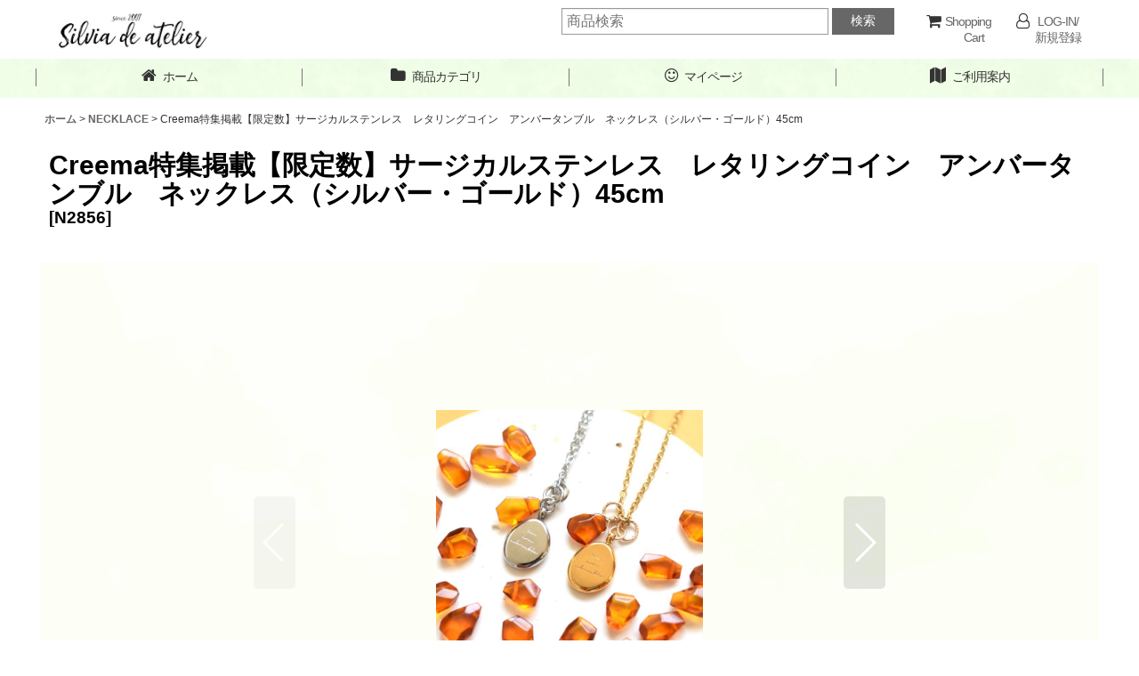

--- FILE ---
content_type: text/html; charset=UTF-8
request_url: https://www.silviadeatelier.com/product/6336
body_size: 15868
content:
<!DOCTYPE html><html lang="ja" class="responsive use_hover single_layout wide_layout touch029">
<head prefix="og: http://ogp.me/ns# fb: http://ogp.me/ns/fb# product: http://ogp.me/ns/product#">
    <meta charset="utf-8" />
    <title>Creema特集掲載【限定数】サージカルステンレス　レタリングコイン　アンバータンブル　ネックレス（シルバー・ゴールド）45cm - Silvia de atelier</title>
    <meta name="keywords" content="ジュエリー,高品質,宝石質,天然石,アクセサリー,14kgf,ハンドメイド,通販,Silver925,ピアス,ネックレス,ブレスレット,携帯ストラップ,サンキャッチャー,レアストーン,コットンパール,ラリマー,リング,14kgoldfilled,ゴールドフィルド,金属アレルギー,ゴールド,スイート,ヒーリングストーン,クォーツ,カラーストーン

" />
    <meta name="description" content="厳選した天然石を使用したハンドメイドジュエリーをお届けしています。1点ものを中心に大人の女性向けデザインが豊富です。国内外問わずオリジナル輸入のレアストーンが揃っております。" />
    <meta name="viewport" content="width=device-width, initial-scale=1.0, user-scalable=yes, viewport-fit=cover" />
    <meta name="format-detection" content="telephone=no" />
    <meta name="apple-touch-fullscreen" content="YES" />
    <meta property="og:url" content="https://www.silviadeatelier.com/product/6336" />
    <meta property="og:site_name" content="Silvia de atelier" />
    <meta property="og:title" content="Creema特集掲載【限定数】サージカルステンレス　レタリングコイン　アンバータンブル　ネックレス（シルバー・ゴールド）45cm" />
    <meta property="og:description" content="限定数のみ予告なく販売終了となる可能性もございます☆琥珀のため特有の色むらや気泡のようなものなど　入る場合がございます　虫入りタイプではございません◆素材◆バルト海産アンバータンブル　約10-8mm前…" />
    <meta property="og:type" content="product" />
    <meta property="og:image" content="https://www.silviadeatelier.com/data/silvia/product/20231009_92efbe.JPG" />
    <meta name="twitter:card" content="summary_large_image">
    <meta name="thumbnail" content="https://www.silviadeatelier.com/data/silvia/product/20231009_92efbe.JPG" />
    <link rel="alternate" type="application/rss+xml" title="RSS" href="https://www.silviadeatelier.com/rss/rss.php" />
    <link rel="canonical" href="https://www.silviadeatelier.com/product/6336" />
    <link href="https://www.silviadeatelier.com/res/font/icon_font/ocnkiconf.min.css?v=11" rel="stylesheet">
    <link href="https://www.silviadeatelier.com/res/touch001/style/ocnk.min.css?v=72" rel="stylesheet" />
    <link href="https://www.silviadeatelier.com/res/touch029/style/template.css?1811011563" rel="stylesheet" />
    <link href="https://www.silviadeatelier.com/data/silvia/responsive/20210113184525505f1a.css?1610531125" rel="stylesheet" />
    <script src="https://www.silviadeatelier.com/res/touch029/js/jquery.min.js?1517808840"></script>
<meta name="google-site-verification" content="W_WDhZrj5LeWVEYrcmBFQCKlH5dAe7wbfyFBW7X4lKU" />


<SCRIPT language=JavaScript>
<!--
var meg="不正ダウンロード防止のために右クリックを禁止しています。";
//megの部分が右クリックされたときのコメントになります。
function Mclick(migi) {
if (document.layers || (document.getElementById && !document.all)) {
if(migi.which==2 || migi.which==3) {
alert(meg);
return false;
}
}
}

function Husei() {
if (document.all) {
alert(meg);
return false;
}
}

if (document.layers){
document.captureEvents(Event.MOUSEDOWN);
document.onmousedown=Mclick;
}else{
document.onmouseup=Mclick;
document.oncontextmenu=Husei;
}
// -->
</SCRIPT>


<link rel="shortcut icon" type="image/vnd.microsoft.icon" href="https://www.silviadeatelier.com/data/silvia/image/fabicon.ico">
<link rel="icon" type="image/vnd.microsoft.icon" href="https://www.silviadeatelier.com/data/silvia/image/fabicon.ico"">
<link rel="apple-touch-icon" sizes="57x57" href="https://www.silviadeatelier.com/data/silvia/image/apple-touch-icon-57x57.png">
<link rel="apple-touch-icon" sizes="60x60" href="https://www.silviadeatelier.com/data/silvia/image/apple-touch-icon-60x60.png">
<link rel="apple-touch-icon" sizes="72x72" href="https://www.silviadeatelier.com/data/silvia/image/apple-touch-icon-72x72.png">
<link rel="apple-touch-icon" sizes="76x76" href="https://www.silviadeatelier.com/data/silvia/image/apple-touch-icon-76x76.png">
<link rel="apple-touch-icon" sizes="114x114" href="https://www.silviadeatelier.com/data/silvia/image/apple-touch-icon-114x114.png">
<link rel="apple-touch-icon" sizes="120x120" href="https://www.silviadeatelier.com/data/silvia/image/apple-touch-icon-120x120.png">
<link rel="apple-touch-icon" sizes="144x144" href="https://www.silviadeatelier.com/data/silvia/image/apple-touch-icon-144x144.png">
<link rel="apple-touch-icon" sizes="152x152" href="https://www.silviadeatelier.com/data/silvia/image/apple-touch-icon-152x152.png">
<link rel="apple-touch-icon" sizes="180x180" href="https://www.silviadeatelier.com/data/silvia/image/apple-touch-icon-180x180.png">
<link rel="icon" type="image/png" sizes="192x192" href="https://www.silviadeatelier.com/data/silvia/image/android-chrome-192x192.png">
<link rel="icon" type="image/png" sizes="48x48" href="https://www.silviadeatelier.com/data/silvia/image/favicon-48x48.png">
<link rel="icon" type="image/png" sizes="96x96" href="https://www.silviadeatelier.com/data/silvia/image/favicon-96x96.png">
<link rel="icon" type="image/png" sizes="96x96" href="https://www.silviadeatelier.com/data/silvia/image/favicon-160x160.png">
<link rel="icon" type="image/png" sizes="96x96" href="https://www.silviadeatelier.com/data/silvia/image/favicon-196x196.png">
<link rel="icon" type="image/png" sizes="16x16" href="https://www.silviadeatelier.com/data/silvia/image/favicon-16x16.png">
<link rel="icon" type="image/png" sizes="32x32" href="https://www.silviadeatelier.com/data/silvia/image/favicon-32x32.png">
<meta name="msapplication-TileColor" content="#2d88ef">
<meta name="msapplication-TileImage" content="/mstile-144x144.png">


</head>

<body class="detail_page_body category3_detail_page_body detail_group23 detail_group3 detail_group1 detail_group33 detail_group31 detail_new" id="detail_page_6336">
<div id="container" class="jpn_version visitor">
<div id="inner_container" class="vertical_stacking">

<div id="main_wrapper" class="stacking_item">

    <header>
        <div id="header_wrapper" class="standard_header has_search_bar">
            <div id="header" class="header">
                <div id="header_area" class="fix_center">
                    <div id="inner_header" class="flex_layout flex_j_between flex_nowrap">
                        <div class="header_center center_without_header_left flex_s_center">
                            <div class="shop_name_box">
                                <div class="shoplogo" itemscope="itemscope" itemtype="http://schema.org/Organization">
                                    <a itemprop="url" href="https://www.silviadeatelier.com/">
                                        <img itemprop="logo" src="https://www.silviadeatelier.com/data/silvia/image/20190129_2ce867.JPG" alt="Silvia de atelier" />
                                    </a>
                                </div>
                            </div>
                        </div>
                        <div class="header_right header_nav_size2">
<div class="header_nav">
    <ul class="inner_header_nav  flex_layout flex_nowrap flex_j_end inner_header_nav_column2 reset_list_style">
        <li class="header_nav_item wrapped_item h_cart flex_layout has_nav_icon">
            <a href="https://www.silviadeatelier.com/cart" class="nav_btn flex_layout flex_a_center">
                <div class="nav_text flex_s_center">
                    <i class="fa fa-shopping-cart menu_nav_icon" aria-hidden="true"><span class="cart_qty"></span></i>

                    <span class="nav_label">Shopping　Cart</span>
                </div>
            </a>
        </li>
        <li class="header_nav_item wrapped_item h_singin flex_layout has_nav_icon">
            <a href="https://www.silviadeatelier.com/member-login" class="nav_btn flex_layout flex_a_center secure_link">
                <div class="nav_text flex_s_center">
                    <i class="fa fa-user-o menu_nav_icon" aria-hidden="true"></i>

                    <span class="nav_label">LOG-IN/新規登録</span>
                </div>
            </a>
        </li>
    </ul>
</div>
                        </div>
                    </div>
<div class="search_bar hidden_search_bar has_header_right_size2 header_search_bar">
    <div class="inner_search_bar fix_center">
                                    <div class="search form_data" itemscope="itemscope" itemtype="http://schema.org/WebSite">
                                <meta itemprop="url" content="https://www.silviadeatelier.com" />
                                <form class="search_form" method="get" action="https://www.silviadeatelier.com/product-list" role="search" itemprop="potentialAction" itemscope="itemscope" itemtype="http://schema.org/SearchAction">
                                    <meta itemprop="target" content="https://www.silviadeatelier.com/product-list/?keyword={keyword}" />
                                    <input type="hidden" name="search_tmp" value="検索">                                    <input type="search" class="search_box" name="keyword" value="" placeholder="商品検索" itemprop="query-input" />
                                    <span class="global_btn">
                                        <button type="submit" class="searchinput btn_color_common btn_size_small vami" name="Submit" value="検索">
                                            <span class="button_head_space"></span>
                                            <span class="button_text">検索</span>
                                            <span class="button_end_space"></span>
                                        </button>

                                    </span>
                                </form>
                            </div>

        <span class="close_btn_box">
            <a href="javascript:void(0);" class="search_close icon_btn" aria-label="キャンセル" role="button">
                <span class="close_btn"><i class="fa fa-times" aria-hidden="true"></i></span>
            </a>
        </span>
    </div>
</div>
                </div>
            </div>

            <nav class="header_global_nav">
<div class="global_nav column4">
    <ul class="inner_global_nav  flex_layout flex_nowrap fix_center reset_list_style">
        <li class="global_nav_item wrapped_item g_home flex_layout has_nav_icon">
            <a href="https://www.silviadeatelier.com/" class="nav_btn flex_layout flex_a_center">
                <div class="nav_text flex_s_center">
                    <i class="fa fa-home menu_nav_icon" aria-hidden="true"></i>

                    <span class="nav_label">ホーム</span>
                </div>
            </a>
        </li>
        <li class="global_nav_item wrapped_item g_category flex_layout has_nav_icon">
            <a href="https://www.silviadeatelier.com/category" class="nav_btn flex_layout flex_a_center">
                <div class="nav_text flex_s_center">
                    <i class="fa fa-folder menu_nav_icon" aria-hidden="true"></i>

                    <span class="nav_label">商品カテゴリ</span>
                </div>
            </a>
        </li>
        <li class="global_nav_item wrapped_item g_member flex_layout has_nav_icon">
            <a href="https://www.silviadeatelier.com/member" class="nav_btn flex_layout flex_a_center secure_link">
                <div class="nav_text flex_s_center">
                    <i class="fa fa-smile-o menu_nav_icon" aria-hidden="true"></i>

                    <span class="nav_label">マイページ</span>
                </div>
            </a>
        </li>
        <li class="global_nav_item wrapped_item g_help flex_layout has_nav_icon">
            <a href="https://www.silviadeatelier.com/help" class="nav_btn flex_layout flex_a_center">
                <div class="nav_text flex_s_center">
                    <i class="fa fa-map menu_nav_icon" aria-hidden="true"></i>

                    <span class="nav_label">ご利用案内</span>
                </div>
            </a>
        </li>
    </ul>
</div>
            </nav>

            <div class="popup_base popup_base_menu fix_center">
                <div class="popup_nav_area popup_primal_menu hidden_nav_area fix_center" aria-hidden="true" aria-expanded="false" role="dialog">
                    <div class="inner_popup_nav_area popup_nav_box fix_center">
                        <div class="upper_popup_nav">
<div class="header_font_setting">
    <div class="font_setting">
        <span class="set_font_title">文字サイズ<span class="colon">:</span></span>
        <span class="set_font_normal"></span><span class="set_font_large"></span>
    </div>
</div>
                            <div class="upper_popup_nav_free_space custom_space">
◆新作入荷の情報やお得なクーポン配信はメールマガジンをご登録くださいませ。<br />
◆お店や商品に関するご不明な点がございましたら<br />
「お問い合わせフォーム」にてお気軽にお問い合わせください。
                            </div>
                        </div>
<div class="popup_nav column1">
    <ul class="inner_popup_nav  flex_layout advanced_flex_wrap padfix reset_list_style" data-inner=".nav_text">
        <li class="popup_nav_item wrapped_item t_contact flex_layout has_nav_icon">
            <a href="https://www.silviadeatelier.com/contact" class="nav_btn flex_layout flex_a_center secure_link">
                <div class="nav_text flex_s_center">
                    <i class="fa fa-question-circle menu_nav_icon" aria-hidden="true"></i>
                    <i class="fa fa-chevron-right right_side_nav_icon chevron_right_icon" aria-hidden="true"></i>

                    <span class="nav_label">お問い合せ</span>
                </div>
            </a>
        </li>
        <li class="popup_nav_item wrapped_item t_help flex_layout has_nav_icon">
            <a href="https://www.silviadeatelier.com/help" class="nav_btn flex_layout flex_a_center">
                <div class="nav_text flex_s_center">
                    <i class="fa fa-map menu_nav_icon" aria-hidden="true"></i>
                    <i class="fa fa-chevron-right right_side_nav_icon chevron_right_icon" aria-hidden="true"></i>

                    <span class="nav_label">SHOPPING GUIDE</span>
                </div>
            </a>
        </li>
        <li class="popup_nav_item wrapped_item t_mail flex_layout has_nav_icon">
            <a href="https://www.silviadeatelier.com/mail" class="nav_btn flex_layout flex_a_center secure_link">
                <div class="nav_text flex_s_center">
                    <i class="fa fa-paper-plane menu_nav_icon" aria-hidden="true"></i>
                    <i class="fa fa-chevron-right right_side_nav_icon chevron_right_icon" aria-hidden="true"></i>

                    <span class="nav_label">MAIL MAGAZINE</span>
                </div>
            </a>
        </li>
    </ul>
</div>
                        <div class="lower_popup_nav">
                        </div>
                        <div class="nav_close_box">
                            <a href="javascript:void(0);" class="nav_close" aria-label="閉じる" role="button"><span class="nav_close_btn"><i class="fa fa-times" aria-hidden="true"></i></span></a>
                        </div>
                        <a class="close_btn_box icon_btn" href="javascript:void(0);" aria-label="閉じる" role="button">
                            <span class="close_btn">
                                <i class="fa fa-times" aria-hidden="true"></i>
                            </span>
                        </a>
                    </div>
                </div>
            </div>

        </div>
    </header>


    <div id="contents" class="layout_1_col standard_contents">

<div class="breadcrumb_area fix_center">
    <ol class="breadcrumb_list" itemscope itemtype="https://schema.org/BreadcrumbList">
        <li class="breadcrumb_nav breadcrumb_nav1" itemprop="itemListElement" itemscope itemtype="https://schema.org/ListItem">
            <a href="https://www.silviadeatelier.com/" itemprop="item">
                <span class="breadcrumb_text" itemprop="name">ホーム</span>
            </a>
            <meta itemprop="position" content="1">
        </li>
        <li class="breadcrumb_nav breadcrumb_nav2" itemprop="itemListElement" itemscope itemtype="https://schema.org/ListItem">
            <span class="gt">&gt;</span>
            <a href="https://www.silviadeatelier.com/product-list/3" itemprop="item" class="item_list_link">
                <span class="breadcrumb_text" itemprop="name">NECKLACE</span>
            </a>
            <meta itemprop="position" content="2">
        </li>
        <li class="breadcrumb_nav" itemprop="itemListElement" itemscope itemtype="https://schema.org/ListItem">
            <span class="gt">&gt;</span>
                <span class="thispage" itemprop="name">Creema特集掲載【限定数】サージカルステンレス　レタリングコイン　アンバータンブル　ネックレス（シルバー・ゴールド）45cm</span>
            <meta itemprop="position" content="3">
        </li>
    </ol>
</div>

        <div id="inner_contents" class="clearfix fix_center">
            <div id="maincol">
                <main id="main_container">
                    <div id="inner_main_container">

                        <section>
                            <div class="page_box itemdetail">


                                <div class="page_title">
                                    <h1 class="detail_page_title">
                                        <span class="title_head_space"></span>
                                        <span class="title_text goods_name">Creema特集掲載【限定数】サージカルステンレス　レタリングコイン　アンバータンブル　ネックレス（シルバー・ゴールド）45cm</span>
                                        <span class="model_number_info model_number" id="h_m_number"><span class="bracket">[</span><span class="model_number_value">N2856</span><span class="bracket">]</span></span>
                                        <span class="title_end_space"></span>

                                    </h1>
                                </div>


                                <div class="page_contents detail_contents">
                                    <div class="inner_page_contents">

                                        <div class="large_product_info_wrapper">
                                        <div class="main_photo_slide square_photo_slide_600">
                                            <div class="slider slider_box initial_loading" data-preload-images="false" data-auto-height="true"  data-pagination-selector=".thumbnail_image_link" data-speed="350" data-effect="slide" data-use-breakpoints="false" data-prev-button=".main_photo_button_prev" data-next-button=".main_photo_button_next" data-pagination=".main_photo_pagination">
                                                <div class="inner_slider_box has_outside_controller">
                                                    <div class="swiper-container swiper">
                                                        <ul class="swiper-wrapper photo_gallery">
                                                            <li class="swiper-slide gallery_item">
                                                                <div class="slider_image_box">
                                                                    <a href="https://www.silviadeatelier.com/data/silvia/product/20231009_92efbe.JPG" class="gallery_link item_image_box zoom_link square_item_image_box" data-w="800" data-h="800" data-msrc="https://www.silviadeatelier.com/data/silvia/product/20231009_92efbe.JPG" data-thumbnail="https://www.silviadeatelier.com/data/silvia/_/70726f647563742f32303233313030395f3932656662652e4a504700323330000074006669745f686569676874.jpg">
                                                                        <img src="https://www.silviadeatelier.com/data/silvia/product/20231009_92efbe.JPG" class="item_image synchronous_loaded" width="300" height="300" alt="画像1: Creema特集掲載【限定数】サージカルステンレス　レタリングコイン　アンバータンブル　ネックレス（シルバー・ゴールド）45cm (1)" />
                                                                    </a>
                                                                </div>
                                                            </li>
                                                            <li class="swiper-slide gallery_item">
                                                                <div class="slider_image_box">
                                                                    <a href="https://www.silviadeatelier.com/data/silvia/product/20231009_d8c248.JPG" class="gallery_link item_image_box zoom_link square_item_image_box" data-w="800" data-h="800" data-msrc="https://www.silviadeatelier.com/data/silvia/product/20231009_d8c248.JPG" data-thumbnail="https://www.silviadeatelier.com/data/silvia/_/70726f647563742f32303233313030395f6438633234382e4a504700323330000074006669745f686569676874.jpg">
                                                                        <img src="https://www.silviadeatelier.com/data/silvia/_/70726f647563742f32303233313030395f6438633234382e4a504700323330000074006669745f686569676874.jpg" data-src="https://www.silviadeatelier.com/data/silvia/product/20231009_d8c248.JPG" data-id="188929" class="item_image swiper-lazy" width="300" height="300" alt="画像2: Creema特集掲載【限定数】サージカルステンレス　レタリングコイン　アンバータンブル　ネックレス（シルバー・ゴールド）45cm (2)" loading="eager" />
                                                                    </a>
                                                                </div>
                                                            </li>
                                                            <li class="swiper-slide gallery_item">
                                                                <div class="slider_image_box">
                                                                    <a href="https://www.silviadeatelier.com/data/silvia/product/20231009_ac0b9a.JPG" class="gallery_link item_image_box zoom_link square_item_image_box" data-w="800" data-h="800" data-msrc="https://www.silviadeatelier.com/data/silvia/product/20231009_ac0b9a.JPG" data-thumbnail="https://www.silviadeatelier.com/data/silvia/_/70726f647563742f32303233313030395f6163306239612e4a504700323330000074006669745f686569676874.jpg">
                                                                        <img src="https://www.silviadeatelier.com/data/silvia/_/70726f647563742f32303233313030395f6163306239612e4a504700323330000074006669745f686569676874.jpg" data-src="https://www.silviadeatelier.com/data/silvia/product/20231009_ac0b9a.JPG" data-id="188930" class="item_image swiper-lazy" width="300" height="300" alt="画像3: Creema特集掲載【限定数】サージカルステンレス　レタリングコイン　アンバータンブル　ネックレス（シルバー・ゴールド）45cm (3)" loading="eager" />
                                                                    </a>
                                                                </div>
                                                            </li>
                                                            <li class="swiper-slide gallery_item">
                                                                <div class="slider_image_box">
                                                                    <a href="https://www.silviadeatelier.com/data/silvia/product/20231009_4764e3.JPG" class="gallery_link item_image_box zoom_link square_item_image_box" data-w="800" data-h="800" data-msrc="https://www.silviadeatelier.com/data/silvia/product/20231009_4764e3.JPG" data-thumbnail="https://www.silviadeatelier.com/data/silvia/_/70726f647563742f32303233313030395f3437363465332e4a504700323330000074006669745f686569676874.jpg">
                                                                        <img src="https://www.silviadeatelier.com/data/silvia/_/70726f647563742f32303233313030395f3437363465332e4a504700323330000074006669745f686569676874.jpg" data-src="https://www.silviadeatelier.com/data/silvia/product/20231009_4764e3.JPG" data-id="188931" class="item_image swiper-lazy" width="300" height="300" alt="画像4: Creema特集掲載【限定数】サージカルステンレス　レタリングコイン　アンバータンブル　ネックレス（シルバー・ゴールド）45cm (4)" loading="eager" />
                                                                    </a>
                                                                </div>
                                                            </li>
                                                            <li class="swiper-slide gallery_item">
                                                                <div class="slider_image_box">
                                                                    <a href="https://www.silviadeatelier.com/data/silvia/product/20231009_01f3de.JPG" class="gallery_link item_image_box zoom_link square_item_image_box" data-w="800" data-h="800" data-msrc="https://www.silviadeatelier.com/data/silvia/product/20231009_01f3de.JPG" data-thumbnail="https://www.silviadeatelier.com/data/silvia/_/70726f647563742f32303233313030395f3031663364652e4a504700323330000074006669745f686569676874.jpg">
                                                                        <img src="https://www.silviadeatelier.com/data/silvia/_/70726f647563742f32303233313030395f3031663364652e4a504700323330000074006669745f686569676874.jpg" data-src="https://www.silviadeatelier.com/data/silvia/product/20231009_01f3de.JPG" data-id="188932" class="item_image swiper-lazy" width="300" height="300" alt="画像5: Creema特集掲載【限定数】サージカルステンレス　レタリングコイン　アンバータンブル　ネックレス（シルバー・ゴールド）45cm (5)" loading="eager" />
                                                                    </a>
                                                                </div>
                                                            </li>
                                                            <li class="swiper-slide gallery_item">
                                                                <div class="slider_image_box">
                                                                    <a href="https://www.silviadeatelier.com/data/silvia/product/20231009_f83068.JPG" class="gallery_link item_image_box zoom_link square_item_image_box" data-w="800" data-h="800" data-msrc="https://www.silviadeatelier.com/data/silvia/product/20231009_f83068.JPG" data-thumbnail="https://www.silviadeatelier.com/data/silvia/_/70726f647563742f32303233313030395f6638333036382e4a504700323330000074006669745f686569676874.jpg">
                                                                        <img src="https://www.silviadeatelier.com/data/silvia/_/70726f647563742f32303233313030395f6638333036382e4a504700323330000074006669745f686569676874.jpg" data-src="https://www.silviadeatelier.com/data/silvia/product/20231009_f83068.JPG" data-id="188933" class="item_image swiper-lazy" width="300" height="300" alt="画像6: Creema特集掲載【限定数】サージカルステンレス　レタリングコイン　アンバータンブル　ネックレス（シルバー・ゴールド）45cm (6)" loading="eager" />
                                                                    </a>
                                                                </div>
                                                            </li>
                                                            <li class="swiper-slide gallery_item">
                                                                <div class="slider_image_box">
                                                                    <a href="https://www.silviadeatelier.com/data/silvia/product/20231009_139241.JPG" class="gallery_link item_image_box zoom_link square_item_image_box" data-w="800" data-h="800" data-msrc="https://www.silviadeatelier.com/data/silvia/product/20231009_139241.JPG" data-thumbnail="https://www.silviadeatelier.com/data/silvia/_/70726f647563742f32303233313030395f3133393234312e4a504700323330000074006669745f686569676874.jpg">
                                                                        <img src="https://www.silviadeatelier.com/data/silvia/_/70726f647563742f32303233313030395f3133393234312e4a504700323330000074006669745f686569676874.jpg" data-src="https://www.silviadeatelier.com/data/silvia/product/20231009_139241.JPG" data-id="188934" class="item_image swiper-lazy" width="300" height="300" alt="画像7: Creema特集掲載【限定数】サージカルステンレス　レタリングコイン　アンバータンブル　ネックレス（シルバー・ゴールド）45cm (7)" loading="eager" />
                                                                    </a>
                                                                </div>
                                                            </li>
                                                            <li class="swiper-slide gallery_item">
                                                                <div class="slider_image_box">
                                                                    <a href="https://www.silviadeatelier.com/data/silvia/product/20231009_f2ddac.JPG" class="gallery_link item_image_box zoom_link square_item_image_box" data-w="800" data-h="800" data-msrc="https://www.silviadeatelier.com/data/silvia/product/20231009_f2ddac.JPG" data-thumbnail="https://www.silviadeatelier.com/data/silvia/_/70726f647563742f32303233313030395f6632646461632e4a504700323330000074006669745f686569676874.jpg">
                                                                        <img src="https://www.silviadeatelier.com/data/silvia/_/70726f647563742f32303233313030395f6632646461632e4a504700323330000074006669745f686569676874.jpg" data-src="https://www.silviadeatelier.com/data/silvia/product/20231009_f2ddac.JPG" data-id="188935" class="item_image swiper-lazy" width="300" height="300" alt="画像8: Creema特集掲載【限定数】サージカルステンレス　レタリングコイン　アンバータンブル　ネックレス（シルバー・ゴールド）45cm (8)" loading="eager" />
                                                                    </a>
                                                                </div>
                                                            </li>
                                                            <li class="swiper-slide gallery_item">
                                                                <div class="slider_image_box">
                                                                    <a href="https://www.silviadeatelier.com/data/silvia/product/20231009_1a0855.JPG" class="gallery_link item_image_box zoom_link square_item_image_box" data-w="800" data-h="800" data-msrc="https://www.silviadeatelier.com/data/silvia/product/20231009_1a0855.JPG" data-thumbnail="https://www.silviadeatelier.com/data/silvia/_/70726f647563742f32303233313030395f3161303835352e4a504700323330000074006669745f686569676874.jpg">
                                                                        <img src="https://www.silviadeatelier.com/data/silvia/_/70726f647563742f32303233313030395f3161303835352e4a504700323330000074006669745f686569676874.jpg" data-src="https://www.silviadeatelier.com/data/silvia/product/20231009_1a0855.JPG" data-id="188936" class="item_image swiper-lazy" width="300" height="300" alt="画像9: Creema特集掲載【限定数】サージカルステンレス　レタリングコイン　アンバータンブル　ネックレス（シルバー・ゴールド）45cm (9)" loading="eager" />
                                                                    </a>
                                                                </div>
                                                            </li>
                                                            <li class="swiper-slide gallery_item">
                                                                <div class="slider_image_box">
                                                                    <a href="https://www.silviadeatelier.com/data/silvia/product/20231009_ea2943.JPG" class="gallery_link item_image_box zoom_link square_item_image_box" data-w="800" data-h="800" data-msrc="https://www.silviadeatelier.com/data/silvia/product/20231009_ea2943.JPG" data-thumbnail="https://www.silviadeatelier.com/data/silvia/_/70726f647563742f32303233313030395f6561323934332e4a504700323330000074006669745f686569676874.jpg">
                                                                        <img src="https://www.silviadeatelier.com/data/silvia/_/70726f647563742f32303233313030395f6561323934332e4a504700323330000074006669745f686569676874.jpg" data-src="https://www.silviadeatelier.com/data/silvia/product/20231009_ea2943.JPG" data-id="188937" class="item_image swiper-lazy" width="300" height="300" alt="画像10: Creema特集掲載【限定数】サージカルステンレス　レタリングコイン　アンバータンブル　ネックレス（シルバー・ゴールド）45cm (10)" loading="eager" />
                                                                    </a>
                                                                </div>
                                                            </li>
                                                        </ul>
                                                    </div>
                                                    <div class="slider_controller upper_slider_controller">
                                                        <div class="swiper-button-prev main_photo_button_prev"></div>
                                                        <div class="swiper-button-next main_photo_button_next"></div>
                                                    </div>
                                                </div>
                                                <div class="thumbnail wide_thumbnail">
                                                    <ul class="flex_layout flex_wrap flex_a_center flex_j_center reset_list_style" data-adjustment="off">
                                                        <li class="thumbnail_listbox wrapped_item photo_on" id="listbox_188928">
                                                            <a href="javascript:void(0);" class="thumbnail_image_link switching_link" role="button">
                                                                <span class="thumbnail_image_box">
                                                                    <img src="https://www.silviadeatelier.com/data/silvia/_/70726f647563742f32303233313030395f3932656662652e4a504700323330000074006669745f686569676874.jpg" alt="画像1: Creema特集掲載【限定数】サージカルステンレス　レタリングコイン　アンバータンブル　ネックレス（シルバー・ゴールド）45cm (1)" id="thumbnail_188928" class="thumbnail_btn" width="115" />
                                                                </span>
                                                            </a>
                                                        </li>
                                                        <li class="thumbnail_listbox wrapped_item" id="listbox_188929">
                                                            <a href="javascript:void(0);" class="thumbnail_image_link switching_link" role="button">
                                                                <span class="thumbnail_image_box">
                                                                    <img src="https://www.silviadeatelier.com/data/silvia/_/70726f647563742f32303233313030395f6438633234382e4a504700323330000074006669745f686569676874.jpg" alt="画像2: Creema特集掲載【限定数】サージカルステンレス　レタリングコイン　アンバータンブル　ネックレス（シルバー・ゴールド）45cm (2)" id="thumbnail_188929" class="thumbnail_btn" width="115" />
                                                                </span>
                                                            </a>
                                                        </li>
                                                        <li class="thumbnail_listbox wrapped_item" id="listbox_188930">
                                                            <a href="javascript:void(0);" class="thumbnail_image_link switching_link" role="button">
                                                                <span class="thumbnail_image_box">
                                                                    <img src="https://www.silviadeatelier.com/data/silvia/_/70726f647563742f32303233313030395f6163306239612e4a504700323330000074006669745f686569676874.jpg" alt="画像3: Creema特集掲載【限定数】サージカルステンレス　レタリングコイン　アンバータンブル　ネックレス（シルバー・ゴールド）45cm (3)" id="thumbnail_188930" class="thumbnail_btn" width="115" />
                                                                </span>
                                                            </a>
                                                        </li>
                                                        <li class="thumbnail_listbox wrapped_item" id="listbox_188931">
                                                            <a href="javascript:void(0);" class="thumbnail_image_link switching_link" role="button">
                                                                <span class="thumbnail_image_box">
                                                                    <img src="https://www.silviadeatelier.com/data/silvia/_/70726f647563742f32303233313030395f3437363465332e4a504700323330000074006669745f686569676874.jpg" alt="画像4: Creema特集掲載【限定数】サージカルステンレス　レタリングコイン　アンバータンブル　ネックレス（シルバー・ゴールド）45cm (4)" id="thumbnail_188931" class="thumbnail_btn" width="115" />
                                                                </span>
                                                            </a>
                                                        </li>
                                                        <li class="thumbnail_listbox wrapped_item" id="listbox_188932">
                                                            <a href="javascript:void(0);" class="thumbnail_image_link switching_link" role="button">
                                                                <span class="thumbnail_image_box">
                                                                    <img src="https://www.silviadeatelier.com/data/silvia/_/70726f647563742f32303233313030395f3031663364652e4a504700323330000074006669745f686569676874.jpg" alt="画像5: Creema特集掲載【限定数】サージカルステンレス　レタリングコイン　アンバータンブル　ネックレス（シルバー・ゴールド）45cm (5)" id="thumbnail_188932" class="thumbnail_btn" width="115" />
                                                                </span>
                                                            </a>
                                                        </li>
                                                        <li class="thumbnail_listbox wrapped_item" id="listbox_188933">
                                                            <a href="javascript:void(0);" class="thumbnail_image_link switching_link" role="button">
                                                                <span class="thumbnail_image_box">
                                                                    <img src="https://www.silviadeatelier.com/data/silvia/_/70726f647563742f32303233313030395f6638333036382e4a504700323330000074006669745f686569676874.jpg" alt="画像6: Creema特集掲載【限定数】サージカルステンレス　レタリングコイン　アンバータンブル　ネックレス（シルバー・ゴールド）45cm (6)" id="thumbnail_188933" class="thumbnail_btn" width="115" />
                                                                </span>
                                                            </a>
                                                        </li>
                                                        <li class="thumbnail_listbox wrapped_item" id="listbox_188934">
                                                            <a href="javascript:void(0);" class="thumbnail_image_link switching_link" role="button">
                                                                <span class="thumbnail_image_box">
                                                                    <img src="https://www.silviadeatelier.com/data/silvia/_/70726f647563742f32303233313030395f3133393234312e4a504700323330000074006669745f686569676874.jpg" alt="画像7: Creema特集掲載【限定数】サージカルステンレス　レタリングコイン　アンバータンブル　ネックレス（シルバー・ゴールド）45cm (7)" id="thumbnail_188934" class="thumbnail_btn" width="115" />
                                                                </span>
                                                            </a>
                                                        </li>
                                                        <li class="thumbnail_listbox wrapped_item" id="listbox_188935">
                                                            <a href="javascript:void(0);" class="thumbnail_image_link switching_link" role="button">
                                                                <span class="thumbnail_image_box">
                                                                    <img src="https://www.silviadeatelier.com/data/silvia/_/70726f647563742f32303233313030395f6632646461632e4a504700323330000074006669745f686569676874.jpg" alt="画像8: Creema特集掲載【限定数】サージカルステンレス　レタリングコイン　アンバータンブル　ネックレス（シルバー・ゴールド）45cm (8)" id="thumbnail_188935" class="thumbnail_btn" width="115" />
                                                                </span>
                                                            </a>
                                                        </li>
                                                        <li class="thumbnail_listbox wrapped_item" id="listbox_188936">
                                                            <a href="javascript:void(0);" class="thumbnail_image_link switching_link" role="button">
                                                                <span class="thumbnail_image_box">
                                                                    <img src="https://www.silviadeatelier.com/data/silvia/_/70726f647563742f32303233313030395f3161303835352e4a504700323330000074006669745f686569676874.jpg" alt="画像9: Creema特集掲載【限定数】サージカルステンレス　レタリングコイン　アンバータンブル　ネックレス（シルバー・ゴールド）45cm (9)" id="thumbnail_188936" class="thumbnail_btn" width="115" />
                                                                </span>
                                                            </a>
                                                        </li>
                                                        <li class="thumbnail_listbox wrapped_item" id="listbox_188937">
                                                            <a href="javascript:void(0);" class="thumbnail_image_link switching_link" role="button">
                                                                <span class="thumbnail_image_box">
                                                                    <img src="https://www.silviadeatelier.com/data/silvia/_/70726f647563742f32303233313030395f6561323934332e4a504700323330000074006669745f686569676874.jpg" alt="画像10: Creema特集掲載【限定数】サージカルステンレス　レタリングコイン　アンバータンブル　ネックレス（シルバー・ゴールド）45cm (10)" id="thumbnail_188937" class="thumbnail_btn" width="115" />
                                                                </span>
                                                            </a>
                                                        </li>
                                                    </ul>
                                                </div>
                                            </div>
                                        </div>
                                        <div class="large_product_info_box">
                                        <div class="detail_item_data detail_block_name">
                                            <div class="item_name product_name_inside">
<span class="goods_name">Creema特集掲載【限定数】サージカルステンレス　レタリングコイン　アンバータンブル　ネックレス（シルバー・ゴールド）45cm</span>

                                                <span class="model_number_info model_number" id="m_number"><span class="bracket">[</span><span class="model_number_value">N2856</span><span class="bracket">]</span></span>
                                            </div>
                                        </div>
                                        <div class="detail_item_data detail_block_icon">
                                            <div class="common_icon box_both_ends_space">
                                                <img src="https://www.silviadeatelier.com/data/silvia/image/20150630_3fa4fc.jpg" class="icon_new" alt="" />
                                            </div>
                                        </div>
                                        <div class="detail_item_data detail_section detail_block_price ">
                                            <div class="detail_section box_both_ends_space ">
                                                    <div class="price_section section_box">
                                                        <p class="selling_price">
                                                            <span class="price_label" id="price_label">販売価格</span><span class="colon">:</span>
                                                            <span class="figure" id="pricech">3,600<span class="currency_label after_price">円</span></span><span class="tax_label">(税込)</span>                                                        </p>
                                                    </div>
                                            </div>
                                        </div>

                                        <div class="detail_item_data detail_block_social">
                                            <div class="detail_section box_both_ends_space social_tool clearfix">
                                                <ul class="flex_layout flex_a_center flex_wrap reset_list_style" data-adjustment="off">
<li class="line_detail wrapped_item social_tool_item"><script src="https://www.line-website.com/social-plugins/js/thirdparty/loader.min.js" async="async" defer="defer"></script><div class="line-it-button" style="display: none;" data-lang="ja" data-type="share-a"  data-ver="3" data-url="https://www.silviadeatelier.com/product/6336" data-color="default" data-size="small"></div></li>                                                </ul>
                                            </div>
                                        </div>
                                        <div class="detail_item_data form_data detail_block_form" id="option">
                                            <form name="productadd" action="https://www.silviadeatelier.com/product/6336" id="productadd" method="post" class="product_form edit_form" novalidate="novalidate">
                                                
                                                <input type="hidden" name="cart_add_6336" value="t"/>
                                                <input type="hidden" name="cart_operation_page" value="product"/>
                                                <div class="detail_section box_both_ends_space variation ">
                                                    <div id="variation_item_box" class="variation_item_box variation_selection_mode">
                                                        <div id="variation_787_item" class="variation_item bottompos required_row">
                                                            <div class="item_box">
                                                                <span class="variation_label">バリエーション</span><span class="colon">:</span>
                                                                <span class="select_box"><select id="cart_addvariant_6336_787" name="cart_addvariant_6336_787">
	<option value="">選択してください</option>
	<option value="2752">ゴールド</option>
	<option value="2753">シルバー</option>
</select></span><span id="cart_addvariant_6336_787_status" class="form_status" style="display: none;"></span>                                                            </div>
                                                        </div>
                                                        <div class="variation_selection_box">
                                                            <button class="validation_selection_button btn_color_common" type="button">
                                                                <span class="button_head_space"></span>
                                                                <span class="variation_selection_prefix_msg"><span class="variation_selection_prefix_msg_text"></span></span>
                                                                <span class="variation_selection_list">
                                                                    <span class="variation_selection_item variation_selection_item_0">
                                                                        <span class="variation_selection_label">バリエーション<span class="colon">:</span></span>
                                                                        <span class="variation_selection_value"></span>
                                                                    </span>
                                                                    <span class="variation_selection_stock"></span>
                                                                </span>
                                                                <span class="variation_selection_msg"><span class="variation_selection_msg_text">を選択してください</span></span>

                                                                <span class="loader_box"><span class="loader"></span></span>
                                                                <span class="button_end_space"></span>
                                                            </button>
                                                            <span class="variation_selection_status form_status"></span>
                                                        </div>
                                                    </div>
                                                </div>
                                                <div class="detail_section box_both_ends_space quantity ">
                                                    <div id="quantity_item">
                                                        <div class="item_box">
                                                            <span class="quantity_label">数量</span><span class="colon">:</span>
                                                            <span id="purchase_qty"><select id="cart_addquantity_6336" name="cart_addquantity_6336">
	<option value="">バリエーションを選択してください。</option>
</select></span>
                                                            <span id="cart_addquantity_6336_status" class="form_status" style="display: none;"></span>
                                                        </div>
                                                    </div>
                                                </div>
                                                <div class="detail_section box_both_ends_space return">
                                                   <div id="detail_return" class="detail_return_box global_iconleft">
                                                       <a target="_blank" href="https://www.silviadeatelier.com/return-policy?popup=1" class="global_link return_policy_link"><i class="fa fa-chevron-right" aria-hidden="true"></i>返品特約に関する重要事項</a>
                                                   </div>
                                                </div>
                                                <div class="detail_section box_both_ends_space add_cart has_favorite_btn">
                                                            <div class="global_btn add_cart_btn ">
                                                                <input id="submit_cart_input_btn" class="cartinput_image" type="image" src="https://www.silviadeatelier.com/res/touch029/img/all/btn/cartinput_detail_pc_013.png" alt="Add to Cart" name="cart_add_btn" width="280" height="50" />
                                                            </div>
                                                    <div class="global_btn inquiry_btn">
                                                        <a href="https://www.silviadeatelier.com/contact/product/6336" class="secure_link inquiryinput btn_size_large btn_color_common">
                                                            <span class="button_head_space"></span>
                                                            <span class="button_text global_iconleft"><i class="fa fa-envelope" aria-hidden="true"></i>お問い合わせ</span>
                                                            <span class="button_end_space"></span>
                                                        </a>
                                                    </div>
                                                    <div class="global_btn favorite_btn">
                                                        <a href="javascript:void(0);" data-id="6336" class="favoriteinput btn_size_large btn_color_common" role="button">
                                                            <span class="button_head_space"></span>
                                                            <span class="button_text global_iconleft"><i class="fa fa-star" aria-hidden="true"></i>お気に入り登録</span>
                                                            <span class="button_end_space"></span>
                                                        </a>
                                                    </div>
                                                </div>
                                            </form>
                                        </div>
                                        </div>
                                        </div>
                                        <div class="detail_inner_box detail_item_data detail_block_desc">
                                            <div class="detail_desc">
                                <div class="section_title">
                                    <h2>
                                        <span class="title_head_space"></span>
                                        <span class="title_text">商品詳細</span>
                                        <span class="title_end_space"></span>

                                    </h2>
                                </div>

                                                <div class="item_desc_data">
                                                    <div class="item_desc box_both_ends_space">
                                                        <div class="item_desc_text custom_desc">
限定数のみ<br />
予告なく販売終了となる可能性もございます<br />
<br />
<br />
☆琥珀のため特有の色むらや気泡のようなものなど<br />
　入る場合がございます<br />
　虫入りタイプではございません<br />
<br />
◆素材◆<br />
バルト海産アンバータンブル　約10-8mm前後<br />
チャーム・チェーン・金具すべてSUS316L（医療用ステンレス）<br />
<br />
バルト海沿岸でとれるアンバーになります<br />
天然琥珀の粉を溶かして固めた加工入アンバー（プレストアンバー）ではありません<br />
<br />
◆商品説明◆<br />
<br />
”You are adorable"（あなたは可愛い）という文字が<br />
刻み込まれたコインチャームのネックレス<br />
<br />
すべてサージカルステンレス製のため<br />
汗をかく季節やアレルギーのある方でも<br />
安心してお使いいただけます<br />
<br />
カラーバリエーションはシルバーとゴールド<br />
<br />
温かみのある琥珀を添えたチャームネックレスです<br />
アンバーチャームは取り外しが可能ですので<br />
コインチャームのみでもお楽しみいただけます<br />
<br />
<br />
◇サイズ◇<br />
全長　約40cm+アジャスター部分5cm<br />
<br />
<br />
◇ご注意◇<br />
・各家庭PCの環境設定によりモニターと実物の色合いに差がある場合が<br />
　ございますので予めご理解くださいませ。<br />
　石の色合いは繊細です。自然光で撮影しておりますが<br />
　写真でも写りきらない部分もございますので<br />
　詳細な点が気になる方はご購入をお控え下さい。<br />
<br />
・就寝時や入浴時のご使用はお控えください<br />
<br />
・天然石はクラックやインクルージョンなど含まれる石も多くございます<br />
　石の特性としてご理解いただいたうえでお買い求めください<br />
　弊店では厳選した石を使用しておりますので程度の悪いものは<br />
　使用しておりません<br />
<br />
 ・小さなお子様の手の届かない場所への保管、ご使用をお願いいたします<br />
<br />
 ・汗が付いた場合は軽く拭き取りジップバッグなどで保管いただけますと<br />
　長くご愛用いただけます<br />
<br />

                                                        </div>
                                                    </div>
                                                </div>
                                            </div>
                                        </div>
                                        <div class="ajax_item" data-mode="similarity" data-id="6336" data-title="" data-hide-zero="on" data-cols="2" data-up-to="4" data-slide="on" data-autoplay="of" data-interval="5000" data-duration="350" data-cnt="12" data-random="on" data-area="detail" data-async-image="on"></div>

                                    </div>
                                </div>

                            </div>
                        </section>

                    </div>
                </main>
            </div>


        </div>

    </div>

</div>

<div id="bottom_wrapper" class="stacking_item">
    <footer id="footer_container">
        <div id="footer_wrapper" class="footer_area standard_footer">
            <div class="fixed_corner_box">
                <a href="#productadd" class="move_to_add_cart fixed_corner_button" data-style="off" aria-label="カートボタンへ">
                    <span class="inner_fixed_corner">
                        <span class="chevron_up_icon corner_covering_item" aria-hidden="true"></span>
                        <span class="jump_to_cart_box"><span class="top_jump_to_cart fa"></span><span class="bottom_jump_to_cart corner_covering_item"></span></span>
                        <i class="fa fa-shopping-cart shopping_cart_icon" aria-hidden="true"></i>
                    </span>
                </a>
                <a href="#container" class="back_to_top fixed_corner_button" data-style="off" aria-label="ページトップへ">
                    <span class="inner_fixed_corner"><i class="fa fa-angle-up" aria-hidden="true"></i></span>
                </a>
            </div>
            <div class="footer_nav column1" role="navigation">
                <ul class="inner_footer_nav inner_footer_nav1 flex_layout advanced_flex_wrap padfix fix_center reset_list_style" data-inner=".nav_text">
        <li class="footer_nav_item wrapped_item f_home flex_layout has_nav_icon">
            <a href="https://www.silviadeatelier.com/" class="nav_btn flex_layout flex_a_center">
                <div class="nav_text flex_s_center">
                    <i class="fa fa-home menu_nav_icon" aria-hidden="true"></i>
                    <i class="fa fa-chevron-right right_side_nav_icon chevron_right_icon" aria-hidden="true"></i>

                    <span class="nav_label">ホーム</span>
                </div>
            </a>
        </li>
        <li class="footer_nav_item wrapped_item f_singin flex_layout has_nav_icon">
            <a href="https://www.silviadeatelier.com/member-login" class="nav_btn flex_layout flex_a_center secure_link">
                <div class="nav_text flex_s_center">
                    <i class="fa fa-user-o menu_nav_icon" aria-hidden="true"></i>
                    <i class="fa fa-chevron-right right_side_nav_icon chevron_right_icon" aria-hidden="true"></i>

                    <span class="nav_label">ログイン</span>
                </div>
            </a>
        </li>
        <li class="footer_nav_item wrapped_item f_help flex_layout has_nav_icon">
            <a href="https://www.silviadeatelier.com/help" class="nav_btn flex_layout flex_a_center">
                <div class="nav_text flex_s_center">
                    <i class="fa fa-map menu_nav_icon" aria-hidden="true"></i>
                    <i class="fa fa-chevron-right right_side_nav_icon chevron_right_icon" aria-hidden="true"></i>

                    <span class="nav_label">SHOPPING GUIDE</span>
                </div>
            </a>
        </li>
        <li class="footer_nav_item wrapped_item f_info flex_layout has_nav_icon">
            <a href="https://www.silviadeatelier.com/info" class="nav_btn flex_layout flex_a_center">
                <div class="nav_text flex_s_center">
                    <i class="fa fa-tag menu_nav_icon" aria-hidden="true"></i>
                    <i class="fa fa-chevron-right right_side_nav_icon chevron_right_icon" aria-hidden="true"></i>

                    <span class="nav_label">特定商取引法表示</span>
                </div>
            </a>
        </li>
        <li class="footer_nav_item wrapped_item f_mail flex_layout has_nav_icon">
            <a href="https://www.silviadeatelier.com/mail" class="nav_btn flex_layout flex_a_center secure_link">
                <div class="nav_text flex_s_center">
                    <i class="fa fa-paper-plane menu_nav_icon" aria-hidden="true"></i>
                    <i class="fa fa-chevron-right right_side_nav_icon chevron_right_icon" aria-hidden="true"></i>

                    <span class="nav_label">MAIL MAGAZINE</span>
                </div>
            </a>
        </li>
    </ul>
                        </div>
            <div id="footer">
                <div id="inner_footer" class="fix_center" role="contentinfo">
                    <div class="footer_banner">
                        <div class="inner_footer_banner fix_center">
                            <span class="banner_box rakuten_banner">
                                <a href="http://checkout.rakuten.co.jp/" target="_blank" rel="nofollow"><img src="https://checkout.rakuten.co.jp/rpay/logo/w_wb_10091.jpg" alt="楽天ペイ" width="100" height="91" /></a>
                            </span>
                        </div>
                    </div>

                    <div id="copyright" class="custom_space">
2025年3月現在　<br />
トータル1000万超アクセス　1350万超ページビュー<br />
沢山のお越しをいただいております♪<br />
minne・Creemaで1.8万人フォローいただいております<br />
<br />
CopyRight (C)2007～2025 Silvia de atelier. All Right Reserved.
                    </div>
                </div>
            </div>
        </div>
    </footer>


</div>
<noscript><div class="uppermost_note"><div class="uppermost_note_desc">JavaScriptを有効にしてご利用ください</div></div></noscript>

</div>

</div>

<script type="text/template" id="ajax_item_wrap_template">
<section>
    <div class="item_box ajax_item_box">
        <div class="section_title">
            <h2>
                <span class="title_head_space"></span>
                <span class="title_text"><%= title %></span>
                <span class="title_end_space"></span>
            </h2>
        </div>
        <div class="ajax_comment"></div>
        <div class="ajax_contents">
            <div class="ajax_list_box" data-position="<%- position %>" data-pointer="<%- pointer %>" data-adjustment="<%- adjustment %>" data-cols="<%- cols %>" data-async="<%- asyncImage %>">
                <div class="ajax_itemlist_box list_item_table loading"></div>
            </div>
        </div>
    </div>
</section>
</script>
<script type="text/template" id="overlay_template">
<div class="overlay_area">
    <div class="overlay_front">
        <div class="inner_overlay_front">
            <div class="modal_skin clearfix" tabindex="0">
<%= inner_skin %>
            </div>
<%= close_btn %>
        </div>
    </div>
</div>
</script>
<script type="text/template" id="product_form_template" data-wrap-class="overlay_product">
<div class="detail_page_body">
    <div class="page_box">
        <div class="detail_item_data clearfix">
<%= product_form %>
        </div>
    </div>
</div>
</script>
<script type="text/template" id="alert_template">
<div class="alert_form">
    <div class="alert_message">
        <%= message %>
    </div>
    <div class="overlay_alert_close">
        <div class="btn_box">
            <div class="form_btn">
                <span class="global_btn">
                    <button type="button" class="yesinput btn_size_large btn_color_emphasis close_link">
                        <span class="button_head_space"></span>
                        <span class="button_text">はい</span>
                        <span class="button_end_space"></span>
                    </button>
                </span>
            </div>
        </div>
    </div>
</div>
</script>
<script type="text/template" id="menu_popup_template">
<div class="popup_menu fix_center prepared_popup">
    <div class="popup_nav_area popup_menu_area fix_center">
        <div class="inner_popup_nav_area popup_main_menu fix_center">
<%= menuList %>
        </div>
        <div class="inner_popup_nav_area popup_sub_menu fix_center"></div>
    </div>
</div>
</script>
<script type="text/template" id="menu_popup_inner_template">
<div class="popup_nav_title"><%= title %></div>
<div class="popup_nav column1">
    <ul class="inner_popup_nav flex_layout advanced_flex_wrap padfix reset_list_style<%- additionalClassName%>">
<%= linkList %>
    </ul>
    <a class="close_btn_box icon_btn nav_close" href="javascript:void(0);" aria-label="閉じる" role="button">
        <span class="close_btn">
            <i class="fa fa-times" aria-hidden="true"></i>
        </span>
    </a>
</div>
<div class="nav_close_box">
    <a href="javascript:void(0);" class="nav_close" title="閉じる" role="button">
        <span class="nav_close_btn">
            <i class="fa fa-times" title="閉じる"></i>
        </span>
    </a>
</div>
</script>
<script type="text/template" id="menu_popup_title_template">
<div class="upper_popup_nav">
    <div class="popup_menu_back global_btn backinput_btn"><a href="javascript:void(0);" class="backinput btn_size_small btn_color_common" role="button">戻る</a></div>
    <div class="popup_sub_title">
        <span class="title_head_space"></span>
        <span class="title_text"><%- title %></span>
        <span class="title_end_space"></span>
    </div>
</div>
</script>
<script type="text/template" id="menu_popup_link_template">
<li class="popup_nav_item wrapped_item flex_layout <%- uniqueName %>">
    <a href="<%- url %>" class="nav_btn<%- hasImage %> flex_layout flex_a_center item_list_link<% if (hasSub) { %> has_popup_sub_menu<% } %>" data-sub-menu="<% if (hasSub) { %><%- index %><% } %>">
        <%= image %>
        <div class="nav_text flex_s_center">
            <span class="nav_space"></span>
            <i class="fa fa-chevron-right right_side_nav_icon chevron_right_icon" aria-hidden="true"></i>
            <span class="nav_label"><%- label %></span>
        </div>
    </a>
</li>
</script>
<script type="text/template" id="menu_popup_link_image_template">
<div class="<%- className %>">
    <img src="<%- imagePath %>" width="<%- imageWidth %>" height="<%- imageHeight %>" alt="" />
</div>
</script>
<script type="text/template" id="variation_popup_template">
<div class="popup_variation">
    <a class="close_btn_box" href="javascript:void(0);" aria-label="閉じる" role="button"><span class="icon_btn"><span class="close_btn"><i class="fa fa-times" aria-hidden="true"></i></span></span></a>
    <div class="upper_popup_message"></div>
    <div class="inner_popup_variation">
<%= variations %>
    </div>
    <div class="popup_bottom_ok">
        <span class="global_btn okinput_btn">
            <button type="button" class="okinput btn_size_large btn_color_common">
                <span class="button_head_space"></span>
                <span class="button_text">OK</span>
                <span class="button_end_space"></span>
            </button>
        </span>
    </div>
    <div class="popup_bottom_close global_iconleft">
        <a href="javascript:void(0);" class="close_link global_link" role="button"><i class="fa fa-times" aria-hidden="true"></i>閉じる</a>
    </div>
</div>
</script>
<script type="text/template" id="variation_selection_template">
<div class="popup_variation_selection popup_variation_<%- selectIndex %>">
    <div class="popup_variation_title">
        <span class="popup_variation_label"><%- selectInfo.selectLabel %><span class="colon">:</span></span>
        <span class="popup_variation_value"></span>
        <span class="popup_title_button"></span>
    </div>
    <div class="popup_variation_options"><%= options %></div>
</div>
</script>
<script type="text/template" id="button_template">
<button type="<%- type %>" class="<%- classNames %>"<%- attr %>>
    <span class="button_head_space"></span>
    <span class="button_text"><%- label %></span>
    <span class="button_end_space"></span>
</button>
</script>
<script type="text/template" id="photo_gallery_template">
<div class="pswp" tabindex="-1" role="dialog" aria-hidden="true">
    <div class="pswp__bg"></div>
    <div class="pswp__scroll-wrap">
        <div class="pswp__container">
            <div class="pswp__item"></div>
            <div class="pswp__item"></div>
            <div class="pswp__item"></div>
        </div>
        <div class="pswp__ui pswp__ui--hidden">
            <div class="pswp__top-bar">
                <div class="pswp__counter"></div>
                <button class="pswp__button pswp__button--close photo_gallery_close_btn" title="閉じる (Esc)"></button>
                <button class="pswp__button pswp__button--share" title="Share"></button>
                <button class="pswp__button pswp__button--fs" title="Toggle fullscreen"></button>
                <button class="pswp__button pswp__button--zoom" title="Zoom in/out"></button>
                <div class="pswp__preloader">
                    <div class="pswp__preloader__icn">
                      <div class="pswp__preloader__cut">
                        <div class="pswp__preloader__donut"></div>
                      </div>
                    </div>
                </div>
            </div>
            <div class="pswp__share-modal pswp__share-modal--hidden pswp__single-tap">
                <div class="pswp__share-tooltip"></div>
            </div>
            <button class="pswp__button pswp__button--arrow--left" title="前">
            </button>
            <button class="pswp__button pswp__button--arrow--right" title="次">
            </button>
            <div class="pswp__caption">
                <div class="pswp__caption__center"></div>
            </div>
        </div>
        <div class="pswp__zoom_in_sign pswp__zoom_in_hidden"><i class="fa fa-chevron-circle-left zoom_sign_left_icon" aria-hidden="true"></i><i class="fa fa-chevron-circle-right zoom_sign_right_icon" aria-hidden="true"></i></div>
    </div>
</div>
</script>
<script type="text/template" id="gallery_slider_box_template">
<div class="gallery_slider slider_box initial_loading" data-preload-images="true">
    <div class="inner_slider_box">
        <div class="swiper-container swiper">
            <ul class="swiper-wrapper">
<%= items %>
            </ul>
        </div>
    </div>
</div>
</script>
<script type="text/template" id="gallery_slider_item_template"><li class="swiper-slide gallery_item"><div class="slider_image_box"><a href="javascript:void(0);" class="thumbnail_image_link switching_link" role="button"><img src="<%- src %>" width="<%- width %>" alt="<%- title %>" class="thumbnail_btn" /></a></div></li></script>
<script type="text/template" id="custum_nav_list_template">
<ul class="flex_layout reset_list_style">
<%= listItems %>
</ul>
</script>
<script type="text/template" id="custum_nav_item_template">
<li class="wrapped_item flex_layout">
    <a href="<%- url %>" class="nav_btn flex_layout flex_a_center item_list_link">
    <div class="nav_text">
        <span class="nav_space"></span>
        <i class="fa fa-chevron-right right_side_nav_icon chevron_right_icon" aria-hidden="true"></i>
        <span class="nav_label"><%- label %></span>
    </div>
    </a>
</li>
</script>
<script type="text/template" id="custum_nav_image_item_template">
    <li class="wrapped_item flex_layout">
        <a href="<%- url %>" class="nav_btn flex_layout flex_a_center item_list_link has_image_nav_btn">
            <div class="itemlist_categoryimage"><img src="<%- imgUrl %>" width="40" height="40" alt></div>
            <div class="nav_text">
                <span class="nav_space"></span>
                <i class="fa fa-chevron-right right_side_nav_icon chevron_right_icon" aria-hidden="true"></i>
                <span class="nav_label"><%- label %></span>
            </div>
        </a>
    </li>
</script>

<script src="https://www.silviadeatelier.com/res/touch029/js/layout/underscore.js?v=1613361977"></script>
<script src="https://www.silviadeatelier.com/res/touch029/js/public/swiper-bundle.min.js?v=2"></script>
<script src="https://www.silviadeatelier.com/res/touch029/js/public/photoswipe.min.js"></script>
<script src="https://www.silviadeatelier.com/res/touch029/js/public/photoswipe-ui-default.min.js"></script>
<script src="https://www.silviadeatelier.com/res/touch029/js/pack/common-min.js?1613361997"></script>
<script src="https://www.silviadeatelier.com/res/touch029/js/pack/ocnk-min.js?1613361988"></script>

<script>
(function ($) {
   if (globalObj.useAdditionalScripts()) {
       globalObj.unuseInitProcess = true;
        $.when(
            $.cachedScript('https://www.silviadeatelier.com/res/touch029/js/layout/flipsnap.min.js'),
            $.cachedScript('https://www.silviadeatelier.com/res/touch029/js/pack/ocnk-addition-min.js?v=2')
        ).done(globalObj.initAdditionalScripts);
    }
})(jQuery);
</script>



<script>
var xmlUrl = "https://www.silviadeatelier.com" + "/xml.php";
var xmlSecureUrl = "https://www.silviadeatelier.com" + "/xml.php";
var OK_icon_src = 'https://www.silviadeatelier.com/res/touch029/img/all/icon_ok_x2.png';
var NG_icon_src = 'https://www.silviadeatelier.com/res/touch029/img/all/icon_caution_x2.png';
var CURPLACE = 'product';
var MSG_INPUT = '入力してください。';
var MSG_SELECT = '選択してください。';
var MSG_NUMERIC1 = '半角数字で正しく入力してください。';
var MSG_MAX_LENGTH = '%s文字以内で入力してください。';
var MSG_ADDRESS = {
    'japan1': '(市区町村郡)', 'japan2': '(町名・番地)', 'japan3': '(マンション・ビル名・部屋番号)',
    'oversea1': '(Street address)', 'oversea2': '(Apt./Bldg. No.)', 'oversea3': '(City, State/Province)'
};
globalObj.closeBtnHtml = '<a class="close_btn_box icon_btn" href="javascript:void(0);" aria-label="閉じる" role="button"><span class="close_btn"><i class="fa fa-times" aria-hidden="true"></i></span></a>';
var browserType = '';
globalObj.language = 'Japanese';
globalObj.iconFontCloseBtn = '<a href="javascript:void(0);" class="icon_btn" aria-label="閉じる" role="button"><span class="close_btn"><i class="fa fa-times" aria-hidden="true"></i></span></a>';
globalObj.noImageLabel = '写真が見つかりません';
globalObj.closeLabel = '閉じる';
globalObj.home = 'https://www.silviadeatelier.com';
globalObj.b = 'https://www.silviadeatelier.com';
globalObj.productListType = '';
globalObj.productListQueryString = '';
globalObj.productListCondition = {};
globalObj.cartItemCnt = 0;
globalObj.normalCartItemCnt = 0;
globalObj.subscriptionCartItemCnt = 0;
globalObj.useCategoryAllLabel = true;
globalObj.useSubCategoryAllLabel = true;
globalObj.subCategorySelectDefaultLabel = '全商品';
globalObj.categoryListTitle = 'CATEGORIES';
globalObj.groupListTitle = 'ITEMS';
globalObj.productCategoryNames = {"1":{"id":"1","name":"PIERCE","photo":null,"photo_url":null,"photo_width":80,"photo_height":80,"display_photo_in_header_nav":"t","display_photo_in_side_nav":"t","display_photo_in_product_list":"t","order":0},"9":{"id":"9","name":"EARRING","photo":null,"photo_url":null,"photo_width":80,"photo_height":80,"display_photo_in_header_nav":"t","display_photo_in_side_nav":"t","display_photo_in_product_list":"t","order":1},"2":{"id":"2","name":"BRACELET","photo":null,"photo_url":null,"photo_width":80,"photo_height":80,"display_photo_in_header_nav":"t","display_photo_in_side_nav":"t","display_photo_in_product_list":"t","order":2},"3":{"id":"3","name":"NECKLACE","photo":null,"photo_url":null,"photo_width":80,"photo_height":80,"display_photo_in_header_nav":"t","display_photo_in_side_nav":"t","display_photo_in_product_list":"t","order":3},"4":{"id":"4","name":"RING","photo":null,"photo_url":null,"photo_width":80,"photo_height":80,"display_photo_in_header_nav":"t","display_photo_in_side_nav":"t","display_photo_in_product_list":"t","order":4},"21":{"id":"21","name":"\u5728\u5eab\u9650\u308aSALE\uff01","photo":null,"photo_url":null,"photo_width":80,"photo_height":80,"display_photo_in_header_nav":"f","display_photo_in_side_nav":"f","display_photo_in_product_list":"f","order":5},"18":{"id":"18","name":"\u96d1\u8ca8\u30a2\u30af\u30bb\u30b5\u30ea\u30fc","photo":null,"photo_url":null,"photo_width":80,"photo_height":80,"display_photo_in_header_nav":"t","display_photo_in_side_nav":"t","display_photo_in_product_list":"t","order":6},"11":{"id":"11","name":"\u5929\u7136\u77f3\u30c1\u30e3\u30fc\u30e0\u30fb\u30a2\u30b8\u30e3\u30b9\u30bf\u30fc\u30fb\u30c1\u30a7\u30fc\u30f3\u5909\u66f4\u306a\u3069","photo":null,"photo_url":null,"photo_width":80,"photo_height":80,"display_photo_in_header_nav":"t","display_photo_in_side_nav":"t","display_photo_in_product_list":"t","order":7,"sub":{"12":{"id":"12","name":"\u5929\u7136\u77f3\u30c1\u30e3\u30fc\u30e0","photo":null,"photo_url":null,"photo_width":80,"photo_height":80,"display_photo_in_header_nav":"t","display_photo_in_side_nav":"t","display_photo_in_product_list":"t","order":0},"13":{"id":"13","name":"\u30c1\u30a7\u30fc\u30f3\u5909\u66f4\u30fb\u91d1\u5177\u5909\u66f4\u30fb\u30a2\u30b8\u30e3\u30b9\u30bf\u30fc\u306a\u3069","photo":null,"photo_url":null,"photo_width":80,"photo_height":80,"display_photo_in_header_nav":"t","display_photo_in_side_nav":"t","display_photo_in_product_list":"t","order":1},"14":{"id":"14","name":"\u30b1\u30a2\u5546\u54c1","photo":null,"photo_url":null,"photo_width":80,"photo_height":80,"display_photo_in_header_nav":"t","display_photo_in_side_nav":"t","display_photo_in_product_list":"t","order":2}}},"6":{"id":"6","name":"Sold\u3000Out\uff08\u3053\u3061\u3089\u306f\u904e\u53bb\u8ca9\u58f2\u5206\u306e\u58f2\u308a\u5207\u308c\u5546\u54c1\u3067\u3059\uff09","photo":null,"photo_url":null,"photo_width":80,"photo_height":80,"display_photo_in_header_nav":"t","display_photo_in_side_nav":"t","display_photo_in_product_list":"t","order":8}};
globalObj.productCategoryNameList = [{"id":"1","name":"PIERCE","photo":null,"photo_url":null,"photo_width":80,"photo_height":80,"display_photo_in_header_nav":"t","display_photo_in_side_nav":"t","display_photo_in_product_list":"t"},{"id":"9","name":"EARRING","photo":null,"photo_url":null,"photo_width":80,"photo_height":80,"display_photo_in_header_nav":"t","display_photo_in_side_nav":"t","display_photo_in_product_list":"t"},{"id":"2","name":"BRACELET","photo":null,"photo_url":null,"photo_width":80,"photo_height":80,"display_photo_in_header_nav":"t","display_photo_in_side_nav":"t","display_photo_in_product_list":"t"},{"id":"3","name":"NECKLACE","photo":null,"photo_url":null,"photo_width":80,"photo_height":80,"display_photo_in_header_nav":"t","display_photo_in_side_nav":"t","display_photo_in_product_list":"t"},{"id":"4","name":"RING","photo":null,"photo_url":null,"photo_width":80,"photo_height":80,"display_photo_in_header_nav":"t","display_photo_in_side_nav":"t","display_photo_in_product_list":"t"},{"id":"21","name":"\u5728\u5eab\u9650\u308aSALE\uff01","photo":null,"photo_url":null,"photo_width":80,"photo_height":80,"display_photo_in_header_nav":"f","display_photo_in_side_nav":"f","display_photo_in_product_list":"f"},{"id":"18","name":"\u96d1\u8ca8\u30a2\u30af\u30bb\u30b5\u30ea\u30fc","photo":null,"photo_url":null,"photo_width":80,"photo_height":80,"display_photo_in_header_nav":"t","display_photo_in_side_nav":"t","display_photo_in_product_list":"t"},{"id":"11","name":"\u5929\u7136\u77f3\u30c1\u30e3\u30fc\u30e0\u30fb\u30a2\u30b8\u30e3\u30b9\u30bf\u30fc\u30fb\u30c1\u30a7\u30fc\u30f3\u5909\u66f4\u306a\u3069","photo":null,"photo_url":null,"photo_width":80,"photo_height":80,"display_photo_in_header_nav":"t","display_photo_in_side_nav":"t","display_photo_in_product_list":"t","sub":[{"id":"12","name":"\u5929\u7136\u77f3\u30c1\u30e3\u30fc\u30e0","photo":null,"photo_url":null,"photo_width":80,"photo_height":80,"display_photo_in_header_nav":"t","display_photo_in_side_nav":"t","display_photo_in_product_list":"t"},{"id":"13","name":"\u30c1\u30a7\u30fc\u30f3\u5909\u66f4\u30fb\u91d1\u5177\u5909\u66f4\u30fb\u30a2\u30b8\u30e3\u30b9\u30bf\u30fc\u306a\u3069","photo":null,"photo_url":null,"photo_width":80,"photo_height":80,"display_photo_in_header_nav":"t","display_photo_in_side_nav":"t","display_photo_in_product_list":"t"},{"id":"14","name":"\u30b1\u30a2\u5546\u54c1","photo":null,"photo_url":null,"photo_width":80,"photo_height":80,"display_photo_in_header_nav":"t","display_photo_in_side_nav":"t","display_photo_in_product_list":"t"}]},{"id":"6","name":"Sold\u3000Out\uff08\u3053\u3061\u3089\u306f\u904e\u53bb\u8ca9\u58f2\u5206\u306e\u58f2\u308a\u5207\u308c\u5546\u54c1\u3067\u3059\uff09","photo":null,"photo_url":null,"photo_width":80,"photo_height":80,"display_photo_in_header_nav":"t","display_photo_in_side_nav":"t","display_photo_in_product_list":"t"}];
globalObj.productGroupNameList = [{"id":"0","name":"","photo":null,"photo_url":null,"photo_width":0,"photo_height":0,"display_photo_in_header_nav":"f","display_photo_in_side_nav":"f","display_photo_in_product_list":"f","sub":{"0":{"id":"1","name":"\u30b4\u30fc\u30eb\u30c9\u30ab\u30e9\u30fc\u30cd\u30c3\u30af\u30ec\u30b9","photo":null,"photo_url":null,"photo_width":80,"photo_height":80,"display_photo_in_header_nav":"t","display_photo_in_side_nav":"t","display_photo_in_product_list":"t"},"1":{"id":"5","name":"\u30b4\u30fc\u30eb\u30c9\u30ab\u30e9\u30fc\u30d4\u30a2\u30b9\u30d5\u30fc\u30d7","photo":null,"photo_url":null,"photo_width":80,"photo_height":80,"display_photo_in_header_nav":"t","display_photo_in_side_nav":"t","display_photo_in_product_list":"t"},"2":{"id":"6","name":"\u30b4\u30fc\u30eb\u30c9\u30ab\u30e9\u30fc\u30d4\u30a2\u30b9\u30d5\u30c3\u30af","photo":null,"photo_url":null,"photo_width":80,"photo_height":80,"display_photo_in_header_nav":"t","display_photo_in_side_nav":"t","display_photo_in_product_list":"t"},"3":{"id":"7","name":"\u30b4\u30fc\u30eb\u30c9\u30ab\u30e9\u30fc\u30d4\u30a2\u30b9\u30dd\u30b9\u30c8","photo":null,"photo_url":null,"photo_width":80,"photo_height":80,"display_photo_in_header_nav":"t","display_photo_in_side_nav":"t","display_photo_in_product_list":"t"},"4":{"id":"8","name":"\u30b4\u30fc\u30eb\u30c9\u30ab\u30e9\u30fc\u30d4\u30a2\u30b9\u305d\u306e\u4ed6","photo":null,"photo_url":null,"photo_width":80,"photo_height":80,"display_photo_in_header_nav":"t","display_photo_in_side_nav":"t","display_photo_in_product_list":"t"},"5":{"id":"4","name":"\u30b7\u30eb\u30d0\u30fc\u30ab\u30e9\u30fc\u30cd\u30c3\u30af\u30ec\u30b9","photo":null,"photo_url":null,"photo_width":80,"photo_height":80,"display_photo_in_header_nav":"t","display_photo_in_side_nav":"t","display_photo_in_product_list":"t"},"6":{"id":"10","name":"\u30b7\u30eb\u30d0\u30fc\u30ab\u30e9\u30fc\u30d4\u30a2\u30b9","photo":null,"photo_url":null,"photo_width":80,"photo_height":80,"display_photo_in_header_nav":"t","display_photo_in_side_nav":"t","display_photo_in_product_list":"t"},"7":{"id":"2","name":"\u30ed\u30f3\u30b0\u30cd\u30c3\u30af\u30ec\u30b9","photo":null,"photo_url":null,"photo_width":80,"photo_height":80,"display_photo_in_header_nav":"t","display_photo_in_side_nav":"t","display_photo_in_product_list":"t"},"8":{"id":"3","name":"\u30df\u30c7\u30a3\u30a2\u30e0\u30cd\u30c3\u30af\u30ec\u30b9","photo":null,"photo_url":null,"photo_width":80,"photo_height":80,"display_photo_in_header_nav":"t","display_photo_in_side_nav":"t","display_photo_in_product_list":"t"},"9":{"id":"9","name":"\u30d7\u30c1\u30d7\u30e9\u30a4\u30b9\u30a2\u30a4\u30c6\u30e0","photo":null,"photo_url":null,"photo_width":80,"photo_height":80,"display_photo_in_header_nav":"t","display_photo_in_side_nav":"t","display_photo_in_product_list":"t"},"10":{"id":"12","name":"\u30c7\u30b6\u30a4\u30f3\u30d6\u30ec\u30b9\u30ec\u30c3\u30c8","photo":null,"photo_url":null,"photo_width":80,"photo_height":80,"display_photo_in_header_nav":"t","display_photo_in_side_nav":"t","display_photo_in_product_list":"t"},"11":{"id":"18","name":"\u30c7\u30b6\u30a4\u30f3\u30a4\u30e4\u30ea\u30f3\u30b0","photo":null,"photo_url":null,"photo_width":80,"photo_height":80,"display_photo_in_header_nav":"t","display_photo_in_side_nav":"t","display_photo_in_product_list":"t"},"12":{"id":"23","name":"\u30a4\u30a8\u30ed\u30fc","photo":null,"photo_url":null,"photo_width":80,"photo_height":80,"display_photo_in_header_nav":"t","display_photo_in_side_nav":"t","display_photo_in_product_list":"t"},"13":{"id":"24","name":"\u30b0\u30ea\u30fc\u30f3","photo":null,"photo_url":null,"photo_width":80,"photo_height":80,"display_photo_in_header_nav":"t","display_photo_in_side_nav":"t","display_photo_in_product_list":"t"},"14":{"id":"25","name":"\u30d6\u30eb\u30fc","photo":null,"photo_url":null,"photo_width":80,"photo_height":80,"display_photo_in_header_nav":"t","display_photo_in_side_nav":"t","display_photo_in_product_list":"t"},"15":{"id":"26","name":"\u30d4\u30f3\u30af","photo":null,"photo_url":null,"photo_width":80,"photo_height":80,"display_photo_in_header_nav":"t","display_photo_in_side_nav":"t","display_photo_in_product_list":"t"},"16":{"id":"27","name":"\u30e2\u30ce\u30c8\u30fc\u30f3","photo":null,"photo_url":null,"photo_width":80,"photo_height":80,"display_photo_in_header_nav":"t","display_photo_in_side_nav":"t","display_photo_in_product_list":"t"},"17":{"id":"28","name":"\u30d1\u30fc\u30d7\u30eb","photo":null,"photo_url":null,"photo_width":80,"photo_height":80,"display_photo_in_header_nav":"t","display_photo_in_side_nav":"t","display_photo_in_product_list":"t"},"18":{"id":"29","name":"\u30ec\u30c3\u30c9","photo":null,"photo_url":null,"photo_width":80,"photo_height":80,"display_photo_in_header_nav":"t","display_photo_in_side_nav":"t","display_photo_in_product_list":"t"},"19":{"id":"30","name":"\u30af\u30ea\u30a2","photo":null,"photo_url":null,"photo_width":80,"photo_height":80,"display_photo_in_header_nav":"t","display_photo_in_side_nav":"t","display_photo_in_product_list":"t"},"20":{"id":"31","name":"\u65b0\u4f5c","photo":null,"photo_url":null,"photo_width":80,"photo_height":80,"display_photo_in_header_nav":"t","display_photo_in_side_nav":"t","display_photo_in_product_list":"t"},"21":{"id":"38","name":"\u30b5\u30fc\u30b8\u30ab\u30eb\u30b9\u30c6\u30f3\u30ec\u30b9\u30fb\u30e1\u30bf\u30eb\u7cfb\u30a2\u30af\u30bb\u30b5\u30ea\u30fc","photo":null,"photo_url":null,"photo_width":80,"photo_height":80,"display_photo_in_header_nav":"t","display_photo_in_side_nav":"t","display_photo_in_product_list":"t"},"22":{"id":"40","name":"\u5728\u5eab\u6b8b\u308a\u50c5\u304b","photo":null,"photo_url":null,"photo_width":80,"photo_height":80,"display_photo_in_header_nav":"t","display_photo_in_side_nav":"t","display_photo_in_product_list":"t"},"34":{"id":"42","name":"17th\u30a2\u30cb\u30d0\u30fc\u30b5\u30ea\u30fc","photo":null,"photo_url":null,"photo_width":80,"photo_height":80,"display_photo_in_header_nav":"t","display_photo_in_side_nav":"t","display_photo_in_product_list":"t"},"35":{"id":"43","name":"\u52a0\u5de5\u30b5\u30fc\u30d3\u30b9","photo":null,"photo_url":null,"photo_width":80,"photo_height":80,"display_photo_in_header_nav":"f","display_photo_in_side_nav":"f","display_photo_in_product_list":"f"}}}];
globalObj.calendarLastUpdate = '0';
globalObj.productLastUpdate = '1768290311';
globalObj.contentsLastUpdate = '1762415803';
globalObj.favoriteLastUpdate = '0';
globalObj.allPageSecure = true;
</script>
<script>
globalObj.disabledOverlayBtnWrapSelectorOfModalProduct = '';
</script>
<script>
globalObj.favoriteAdditionCompletionStatus = '';
</script>

<script>
var LOAD_icon_src = 'https://www.silviadeatelier.com/res/touch029/img/load_icon.gif';
var SEARCH_icon_src = 'https://www.silviadeatelier.com/res/touch029/img/all/indicator_line.gif';
var LBL_REQUIRED = '<span class="require"><span class="bracket">[</span>必須<span class="bracket">]</span></span>';
var MSG_INPUT2 = '正しく入力してください。';
var MSG_CARD_SYSERROR = 'ただいまクレジット決済をご利用いただけません。お手数ですがショップへお問い合わせください。';
var MSG_NOPOST = '該当の郵便番号は見つかりませんでした。';
var MSG_BANCHI = '番地を入力してください。';
var MSG_NUMERIC2 = '8～20文字の半角英数字記号 !#$%&()*+,-./:;<=>?@[]^_`{|}~ で入力してください。';
var MSG_NUMERIC5 = '半角数字、記号（「.」「+」「-」「(」「)」）とスペースで正しく入力してください。';
var MSG_NUMERIC6 = '半角数字で正しく入力してください。(ハイフン可)';
var MSG_NOMATCH = '一致しません。';
var MSG_CONFIRM = 'ご確認の上、チェックを入れてください。';
var MSG_OVERLAP = '既にこのメールアドレスでは登録されています。';
var MSG_PREF = '国と都道府県の組み合わせが正しくありません。';
var MSG_KATAKANA = '全角カタカナで入力してください。';
var MSG_UNLOAD = '入力したデータは保存されていません。';
var ERROR_CLASS = 'form_error';
var ERROR_COMMON = 'ご入力内容に不備がございます。下記項目をご確認ください。';
var errorMsg = '';
var OK_icon = globalObj.disabledIconFont ? '<img class="vami" width="16" height="16" src="' + OK_icon_src + '" alt="" />' : '<span class="ok_icon"><i class="fa fa-check" aria-hidden="true"></i></span>';
var NG_icon = globalObj.disabledIconFont ? '<img class="vami" width="16" height="16" src="' + NG_icon_src + '" alt="" />' : '<span class="error_icon"><i class="fa fa-exclamation shake" aria-hidden="true"></i></span>';
var messageBr = '';
var loadingDisplay = '<img src="' + SEARCH_icon_src + '" width="13" height="13" class="icon_loading" />';
var errorStatusPrefix = '<span class="error_status">';
var errorStatusSuffix = '</span>';

jQuery(function() {
    jQuery('.searchform').attr({autosave: 'https://www.silviadeatelier.com', results: 10});
});

</script>


<script>
//<![CDATA[
var pConf = {};
(function (pConf) {
    pConf.phone = true;
    pConf.html5 = true;
    pConf.okIcon = '<span class="ok_icon"><i class="fa fa-check" aria-hidden="true"></i></span>';
    pConf.errorIcon = '<span class="error_icon"><i class="fa fa-exclamation shake" aria-hidden="true"></i></span>';
    pConf.lang = 'ja';
    pConf.customFlag = false;
    pConf.variationFlag = true;
    pConf.variProductFlag = false;
    pConf.specialQuantityError = false;
    pConf.editForm = false;
    pConf.isDefaultAllVariationSelected = false;
    pConf.formError = false;
    pConf.productId = '6336';
    pConf.qtyName = 'cart_addquantity_6336';
    pConf.bottomForm = false;
    pConf.check = true;    pConf.maxQuantity = 99;
    pConf.subscriptionMaxQuantity = 0;
    pConf.purchaseMethod = 'normal';
    pConf.maxQtyErrorMsg = '%s個までしか購入いただけません。';
    pConf.frontCurrency = '';
    pConf.backCurrency = '円';
    pConf.enabledCurrencyConversion = true;
    pConf.generalDisplay = false;
    pConf.decimals = 0;
    pConf.price = 3600;
    pConf.genPrice = null;
    pConf.taxRate = 0;
    pConf.taxLabel = '';
    pConf.taxFraction = 1;
    pConf.variationFormType = 'select';    pConf.useStocklist = false;    pConf.useMatrixStocklist = false;    pConf.error = [];
    pConf.maxErrorMsg = '%s文字以内で入力してください。';
    pConf.maxCharMsg = '最大%s文字';    pConf.remainingCharMsg = '残り%s文字';    // variation
    pConf.qtySelect = 'バリエーションを選択してください。';
    pConf.quantityText = false;
    pConf.showVariation = false;
    pConf.priceMin = 3600;
    pConf.priceMax = 3600;
    pConf.genPriceMin = null;
    pConf.genPriceMax = null;
    pConf.genPriceDisplay = false;
    pConf.listPriceMinMax = '';
    pConf.rangeMark = '～';
    pConf.rangeAbove = '～';
    pConf.variationErrorMsg = '商品のバリエーションを選択してください。';
    pConf.variationStockErrorMsg = '選択されたバリエーションの在庫はありません。';
    pConf.variationLimitErrorMsg = null;
    pConf.sameProductVariationTotal = null;
    pConf.soldOut = 'SOLD OUT!';
    pConf.onlyMember = null;
    pConf.useSingleVariationAutoSelection = false;
    pConf.usePopupVariation = true;
        pConf.variationRadioValue = '';
    // variation array
    pConf.variation = [];
    pConf.variation[0] = 787;
    pConf.zaikoArray = [];
    pConf.zaikoDisplayArray = [];
    pConf.zaikoClassArray = [];
    pConf.priceArray = [];
    pConf.subscriptionPriceArray = [];
    pConf.subscriptionSecondPriceArray = [];
    pConf.genPriceArray = [];
    pConf.listPriceArray = [];
    pConf.modelNumberArray = [];
    pConf.zaikoArray[1] = [];
    pConf.zaikoDisplayArray[1] = [];
    pConf.zaikoClassArray[1] = [];
    pConf.priceArray[1] = [];
    pConf.genPriceArray[1] = [];
    pConf.listPriceArray[1] = [];
    pConf.modelNumberArray[1] = [];
    pConf.zaikoArray[1][2752] = 1;
    pConf.zaikoDisplayArray[1][2752] = '';
    pConf.zaikoClassArray[1][2752] = '';
    pConf.zaikoArray[1][2753] = 1;
    pConf.zaikoDisplayArray[1][2753] = '';
    pConf.zaikoClassArray[1][2753] = '';
    pConf.priceArray[1][2752] = 3600;
    pConf.genPriceArray[1][2752] = 3600;
    pConf.listPriceArray[1][2752] = '';
    pConf.modelNumberArray[1][2752] = 'N2856';
    pConf.priceArray[1][2753] = 3600;
    pConf.genPriceArray[1][2753] = 3600;
    pConf.listPriceArray[1][2753] = '';
    pConf.modelNumberArray[1][2753] = 'N2856';
    const popupVariationOptions = {
        wrapSelector: '#container',
        isVariationStock: pConf.variationFlag,
        withCustomMade: false,
        onOverlay: false,
        useVariationStock: true,
        stockInfo: (pConf.zaikoArray ? pConf.zaikoArray : []),
        stockDisplayInfo: (pConf.zaikoDisplayArray ? pConf.zaikoDisplayArray : []),
        stockClassInfo: (pConf.zaikoClassArray ? pConf.zaikoClassArray : []),
        useCompactSelection: true,
        okIcon: pConf.okIcon,
        errorIcon: pConf.errorIcon,
        errorMessage: '選択してください',
        selectLabel: '選択してください',
        selectPrefixLabel: '',
        selectSuffixLabel: 'を選択してください',
        editLabel: '変更',
        purchaseMethod: 'normal'
    };
    pConf.popupVariationOptions = popupVariationOptions;
    pConf.errorBox = function () { return jQuery('.form_error').length; };
})(pConf);
globalObj.setAutoFitTextareaHeight('largesize');
//]]>
</script>
<script src="https://www.silviadeatelier.com/res/dist/product-form.js?v=6"></script>
<script>
pConf.popupVariationObj = new PopupVariation(pConf.popupVariationOptions);
pObj.init();
</script>


<script>
(function () {
    globalObj.addProductHistoryId('6336');
})();
</script>





</body>
</html>


--- FILE ---
content_type: text/html; charset=UTF-8
request_url: https://www.silviadeatelier.com/xml.php?go=product-list-reading&mode=similarity&order=&sort=&available=&page=1&disp=html&id=1&img=200&type=photo&front=1&random=1&cnt=12&slide=1&name=1&custom_id=6336&async=1&lastModified=1768290311
body_size: 1906
content:

<div class="slider_box ajax_slider initial_loading" data-auto-height="false" data-autoplay="" data-speed=""  data-use-breakpoints="true" >
<div class="itemlist_box inner_slider_box layout_photo">
<div class="item_list swiper-container swiper square_photo_layout">
<ul class="swiper-wrapper ajax_response_list reset_list_style ajax_response_list" data-title-text="この商品を買った人は、こんな商品も買っています" data-title-class="related_item">
<li class="swiper-slide slide_item_cell flex_layout list_item_6636">
<div class="item_data flex_layout">
<a href="https://www.silviadeatelier.com/product/6636" class="item_data_link">
<div class="inner_item_data"><div class="list_item_photo slider_image_box">
<div class="inner_list_item_photo">
<div class="global_photo item_image_box itemph_itemlist_6636 square_item_image_box">
<img src="https://www.silviadeatelier.com/res/touch029/img/all/spacer.gif" width="200" style="aspect-ratio: 200 / 200" alt="" data-src="https://www.silviadeatelier.com/data/silvia/_/70726f647563742f32303235303730375f6562616162642e4a504700343030000074006669745f686569676874.jpg" data-alt="" class="item_image swiper-lazy" />
</div>
</div>
</div>
<div class="list_item_data">
<p class="item_name">
<span class="goods_name">Creema特集掲載【ハワイブルー】超大粒　南の島　クリソコラ　クリスタル　カボション　ネックレス（サージカルステンレス）50cm </span>
<span class="model_number"><span class="bracket">[</span><span class="model_number_value">N2338</span><span class="bracket">]</span></span>
</p>
<p class="common_icon">
<img src="https://www.silviadeatelier.com/data/silvia/image/20150630_3fa4fc.jpg" class="icon_new" alt="" />
</p><div class="item_info">
<div class="price">
<p class="selling_price">
<span class="figure">5,800<span class="currency_label after_price">円</span></span><span class="tax_label list_tax_label">(税込)</span>
</p>
</div></div>
</div>
</div>
</a>
</div>
</li>
<li class="swiper-slide slide_item_cell flex_layout list_item_6637">
<div class="item_data flex_layout">
<a href="https://www.silviadeatelier.com/product/6637" class="item_data_link">
<div class="inner_item_data"><div class="list_item_photo slider_image_box">
<div class="inner_list_item_photo">
<div class="global_photo item_image_box itemph_itemlist_6637 square_item_image_box">
<img src="https://www.silviadeatelier.com/res/touch029/img/all/spacer.gif" width="200" style="aspect-ratio: 200 / 200" alt="" data-src="https://www.silviadeatelier.com/data/silvia/_/70726f647563742f32303235303730375f3064636261302e4a504700343030000074006669745f686569676874.jpg" data-alt="" class="item_image swiper-lazy" />
</div>
</div>
</div>
<div class="list_item_data">
<p class="item_name">
<span class="goods_name">Creema特集掲載【沖縄ブルー】超大粒　南の島　クリソコラ　クリスタル　カボション　ネックレス（サージカルステンレス）50cm </span>
<span class="model_number"><span class="bracket">[</span><span class="model_number_value">N2339</span><span class="bracket">]</span></span>
</p>
<p class="common_icon">
<img src="https://www.silviadeatelier.com/data/silvia/image/20150630_3fa4fc.jpg" class="icon_new" alt="" />
</p><div class="item_info">
<div class="price">
<p class="selling_price">
<span class="figure">6,500<span class="currency_label after_price">円</span></span><span class="tax_label list_tax_label">(税込)</span>
</p>
</div></div>
</div>
</div>
</a>
</div>
</li>
<li class="swiper-slide slide_item_cell flex_layout list_item_6313">
<div class="item_data flex_layout">
<a href="https://www.silviadeatelier.com/product/6313" class="item_data_link">
<div class="inner_item_data"><div class="list_item_photo slider_image_box">
<div class="inner_list_item_photo">
<div class="global_photo item_image_box itemph_itemlist_6313 square_item_image_box">
<img src="https://www.silviadeatelier.com/res/touch029/img/all/spacer.gif" width="200" style="aspect-ratio: 200 / 200" alt="" data-src="https://www.silviadeatelier.com/data/silvia/_/70726f647563742f32303233303831395f3362363635642e4a504700343030000074006669745f686569676874.jpg" data-alt="" class="item_image swiper-lazy" />
</div>
</div>
</div>
<div class="list_item_data">
<p class="item_name">
<span class="goods_name">Creema特集掲載【限定数のみ】パープルターコイズコッパー　クリスタル　スクエア　サージカルステンレス40cmネックレス </span>
<span class="model_number"><span class="bracket">[</span><span class="model_number_value">N2845</span><span class="bracket">]</span></span>
</p>
<p class="common_icon">
<img src="https://www.silviadeatelier.com/data/silvia/image/20150630_3fa4fc.jpg" class="icon_new" alt="" />
</p><div class="item_info">
<div class="price">
<p class="selling_price">
<span class="figure">4,500<span class="currency_label after_price">円</span></span><span class="tax_label list_tax_label">(税込)</span>
</p>
</div></div>
</div>
</div>
</a>
</div>
</li>
<li class="swiper-slide slide_item_cell flex_layout list_item_6185">
<div class="item_data flex_layout">
<a href="https://www.silviadeatelier.com/product/6185" class="item_data_link">
<div class="inner_item_data"><div class="list_item_photo slider_image_box">
<div class="inner_list_item_photo">
<div class="global_photo item_image_box itemph_itemlist_6185 square_item_image_box">
<img src="https://www.silviadeatelier.com/res/touch029/img/all/spacer.gif" width="200" style="aspect-ratio: 200 / 200" alt="" data-src="https://www.silviadeatelier.com/data/silvia/_/70726f647563742f32303233303332345f3532316461332e4a504700343030000074006669745f686569676874.jpg" data-alt="" class="item_image swiper-lazy" />
</div>
</div>
</div>
<div class="list_item_data">
<p class="item_name">
<span class="goods_name">Creema特集掲載【限定数のみ】春の空　アクアマリン　三日月　サージカルステンレス50cmネックレス </span>
<span class="model_number"><span class="bracket">[</span><span class="model_number_value">N2815</span><span class="bracket">]</span></span>
</p>
<p class="common_icon">
<img src="https://www.silviadeatelier.com/data/silvia/image/20150630_3fa4fc.jpg" class="icon_new" alt="" />
</p><div class="item_info">
<div class="price">
<p class="selling_price">
<span class="figure">4,800<span class="currency_label after_price">円</span></span><span class="tax_label list_tax_label">(税込)</span>
</p>
</div></div>
</div>
</div>
</a>
</div>
</li>
<li class="swiper-slide slide_item_cell flex_layout list_item_6603">
<div class="item_data flex_layout">
<a href="https://www.silviadeatelier.com/product/6603" class="item_data_link">
<div class="inner_item_data"><div class="list_item_photo slider_image_box">
<div class="inner_list_item_photo">
<div class="global_photo item_image_box itemph_itemlist_6603 square_item_image_box">
<img src="https://www.silviadeatelier.com/res/touch029/img/all/spacer.gif" width="200" style="aspect-ratio: 200 / 200" alt="" data-src="https://www.silviadeatelier.com/data/silvia/_/70726f647563742f32303235303331305f3636386264302e4a504700343030000074006669745f686569676874.jpg" data-alt="" class="item_image swiper-lazy" />
</div>
</div>
</div>
<div class="list_item_data">
<p class="item_name">
<span class="goods_name">Creema特集掲載【選べる】原石　アクアマリン　天然ピンクコーラル&amp;淡水パール付き　サージカルステンレス　40cmネックレス </span>
<span class="model_number"><span class="bracket">[</span><span class="model_number_value">N2322</span><span class="bracket">]</span></span>
</p>
<p class="common_icon">
<img src="https://www.silviadeatelier.com/data/silvia/image/20150630_3fa4fc.jpg" class="icon_new" alt="" />
</p><div class="item_info">
<div class="price">
<p class="selling_price">
<span class="figure">3,400<span class="currency_label after_price">円</span></span><span class="tax_label list_tax_label">(税込)</span>
</p>
</div></div>
</div>
</div>
</a>
</div>
</li>
<li class="swiper-slide slide_item_cell flex_layout list_item_6235">
<div class="item_data flex_layout">
<a href="https://www.silviadeatelier.com/product/6235" class="item_data_link">
<div class="inner_item_data"><div class="list_item_photo slider_image_box">
<div class="inner_list_item_photo">
<div class="global_photo item_image_box itemph_itemlist_6235 square_item_image_box">
<img src="https://www.silviadeatelier.com/res/touch029/img/all/spacer.gif" width="200" style="aspect-ratio: 200 / 200" alt="" data-src="https://www.silviadeatelier.com/data/silvia/_/70726f647563742f32303233303730355f6664393233382e4a504700343030000074006669745f686569676874.jpg" data-alt="" class="item_image swiper-lazy" />
</div>
</div>
</div>
<div class="list_item_data">
<p class="item_name">
<span class="goods_name">Creema特集掲載【限定数のみ】曙の空　クンツァイト　三日月　サージカルステンレス50cmネックレス </span>
<span class="model_number"><span class="bracket">[</span><span class="model_number_value">N2835</span><span class="bracket">]</span></span>
</p>
<p class="common_icon">
<img src="https://www.silviadeatelier.com/data/silvia/image/20150630_3fa4fc.jpg" class="icon_new" alt="" />
</p><div class="item_info">
<div class="price">
<p class="selling_price">
<span class="figure">4,300<span class="currency_label after_price">円</span></span><span class="tax_label list_tax_label">(税込)</span>
</p>
</div></div>
</div>
</div>
</a>
</div>
</li>
<li class="swiper-slide slide_item_cell flex_layout list_item_6407">
<div class="item_data flex_layout">
<a href="https://www.silviadeatelier.com/product/6407" class="item_data_link">
<div class="inner_item_data"><div class="list_item_photo slider_image_box">
<div class="inner_list_item_photo">
<div class="global_photo item_image_box itemph_itemlist_6407 square_item_image_box">
<img src="https://www.silviadeatelier.com/res/touch029/img/all/spacer.gif" width="200" style="aspect-ratio: 200 / 200" alt="" data-src="https://www.silviadeatelier.com/data/silvia/_/70726f647563742f32303234303432395f3563323831642e4a504700343030000074006669745f686569676874.jpg" data-alt="" class="item_image swiper-lazy" />
</div>
</div>
</div>
<div class="list_item_data">
<p class="item_name">
<span class="goods_name">Creema特集掲載【限定数のみ・選べる】フィルグリー　コイン　サージカルステンレスネックレス（シルバー・ゴールド） </span>
<span class="model_number"><span class="bracket">[</span><span class="model_number_value">N2888</span><span class="bracket">]</span></span>
</p>
<p class="common_icon">
<img src="https://www.silviadeatelier.com/data/silvia/image/20150630_3fa4fc.jpg" class="icon_new" alt="" />
</p><div class="item_info">
<div class="price">
<p class="selling_price">
<span class="figure">3,200<span class="currency_label after_price">円</span></span><span class="tax_label list_tax_label">(税込)</span>
</p>
</div></div>
</div>
</div>
</a>
</div>
</li>
<li class="swiper-slide slide_item_cell flex_layout list_item_6315">
<div class="item_data flex_layout">
<a href="https://www.silviadeatelier.com/product/6315" class="item_data_link">
<div class="inner_item_data"><div class="list_item_photo slider_image_box">
<div class="inner_list_item_photo">
<div class="global_photo item_image_box itemph_itemlist_6315 square_item_image_box">
<img src="https://www.silviadeatelier.com/res/touch029/img/all/spacer.gif" width="200" style="aspect-ratio: 200 / 200" alt="" data-src="https://www.silviadeatelier.com/data/silvia/_/70726f647563742f32303233303832305f3764366532302e4a504700343030000074006669745f686569676874.jpg" data-alt="" class="item_image swiper-lazy" />
</div>
</div>
</div>
<div class="list_item_data">
<p class="item_name">
<span class="goods_name">【限定数】サージカルステンレス　レタリングコイン　誕生石　ネックレス（シルバー・ゴールド）45cm </span>
<span class="model_number"><span class="bracket">[</span><span class="model_number_value">N2847</span><span class="bracket">]</span></span>
</p>
<p class="common_icon">
<img src="https://www.silviadeatelier.com/data/silvia/image/20150630_3fa4fc.jpg" class="icon_new" alt="" />
</p><div class="item_info">
<div class="price">
<p class="selling_price">
<span class="figure">3,700<span class="currency_label after_price">円</span></span><span class="tax_label list_tax_label">(税込)</span>
</p>
</div></div>
</div>
</div>
</a>
</div>
</li>
<li class="swiper-slide slide_item_cell flex_layout list_item_6294">
<div class="item_data flex_layout">
<a href="https://www.silviadeatelier.com/product/6294" class="item_data_link">
<div class="inner_item_data"><div class="list_item_photo slider_image_box">
<div class="inner_list_item_photo">
<div class="global_photo item_image_box itemph_itemlist_6294 square_item_image_box">
<img src="https://www.silviadeatelier.com/res/touch029/img/all/spacer.gif" width="200" style="aspect-ratio: 200 / 200" alt="" data-src="https://www.silviadeatelier.com/data/silvia/_/70726f647563742f32303233303732345f3366643966632e4a504700343030000074006669745f686569676874.jpg" data-alt="" class="item_image swiper-lazy" />
</div>
</div>
</div>
<div class="list_item_data">
<p class="item_name">
<span class="goods_name">Creema特集掲載【限定数のみ】ブルーターコイズコッパー　クリスタル　スクエア　サージカルステンレス40cmネックレス </span>
<span class="model_number"><span class="bracket">[</span><span class="model_number_value">N2843</span><span class="bracket">]</span></span>
</p>
<p class="common_icon">
<img src="https://www.silviadeatelier.com/data/silvia/image/20150630_3fa4fc.jpg" class="icon_new" alt="" />
</p><div class="item_info">
<div class="price">
<p class="selling_price">
<span class="figure">4,500<span class="currency_label after_price">円</span></span><span class="tax_label list_tax_label">(税込)</span>
</p>
</div></div>
</div>
</div>
</a>
</div>
</li>
<li class="swiper-slide slide_item_cell flex_layout list_item_6522">
<div class="item_data flex_layout">
<a href="https://www.silviadeatelier.com/product/6522" class="item_data_link">
<div class="inner_item_data"><div class="list_item_photo slider_image_box">
<div class="inner_list_item_photo">
<div class="global_photo item_image_box itemph_itemlist_6522 square_item_image_box">
<img src="https://www.silviadeatelier.com/res/touch029/img/all/spacer.gif" width="200" style="aspect-ratio: 200 / 200" alt="" data-src="https://www.silviadeatelier.com/data/silvia/_/70726f647563742f32303234313031315f3638633863312e4a504700343030000074006669745f686569676874.jpg" data-alt="" class="item_image swiper-lazy" />
</div>
</div>
</div>
<div class="list_item_data">
<p class="item_name">
<span class="goods_name">Creema特集掲載【選べる】星に願いを☆　ブルー＆ピンクオパール　コッパー　スター　サージカルステンレス　ネックレス40cm </span>
<span class="model_number"><span class="bracket">[</span><span class="model_number_value">N2926</span><span class="bracket">]</span></span>
</p>
<p class="common_icon">
<img src="https://www.silviadeatelier.com/data/silvia/image/20150630_3fa4fc.jpg" class="icon_new" alt="" />
</p><div class="item_info">
<div class="price">
<p class="selling_price">
<span class="figure">3,300<span class="currency_label after_price">円</span></span><span class="tax_label list_tax_label">(税込)</span>
</p>
</div></div>
</div>
</div>
</a>
</div>
</li>
<li class="swiper-slide slide_item_cell flex_layout list_item_6314">
<div class="item_data flex_layout">
<a href="https://www.silviadeatelier.com/product/6314" class="item_data_link">
<div class="inner_item_data"><div class="list_item_photo slider_image_box">
<div class="inner_list_item_photo">
<div class="global_photo item_image_box itemph_itemlist_6314 square_item_image_box">
<img src="https://www.silviadeatelier.com/res/touch029/img/all/spacer.gif" width="200" style="aspect-ratio: 200 / 200" alt="" data-src="https://www.silviadeatelier.com/data/silvia/_/70726f647563742f32303233303832305f3936336363362e4a504700343030000074006669745f686569676874.jpg" data-alt="" class="item_image swiper-lazy" />
</div>
</div>
</div>
<div class="list_item_data">
<p class="item_name">
<span class="goods_name">【限定数】サージカルステンレス　レタリングコイン　ハートクリスタル　ネックレス（シルバー・ゴールド）45cm</span>
<span class="model_number"><span class="bracket">[</span><span class="model_number_value">N2846</span><span class="bracket">]</span></span>
</p>
<p class="common_icon">
<img src="https://www.silviadeatelier.com/data/silvia/image/20150630_3fa4fc.jpg" class="icon_new" alt="" />
</p><div class="item_info">
<div class="price">
<p class="selling_price">
<span class="figure">3,200<span class="currency_label after_price">円</span></span><span class="tax_label list_tax_label">(税込)</span>
</p>
</div></div>
</div>
</div>
</a>
</div>
</li>
<li class="swiper-slide slide_item_cell flex_layout list_item_6073">
<div class="item_data flex_layout">
<a href="https://www.silviadeatelier.com/product/6073" class="item_data_link">
<div class="inner_item_data"><div class="list_item_photo slider_image_box">
<div class="inner_list_item_photo">
<div class="global_photo item_image_box itemph_itemlist_6073 square_item_image_box">
<img src="https://www.silviadeatelier.com/res/touch029/img/all/spacer.gif" width="200" style="aspect-ratio: 200 / 200" alt="" data-src="https://www.silviadeatelier.com/data/silvia/_/70726f647563742f32303232313031345f3262303363612e4a504700343030000074006669745f686569676874.jpg" data-alt="" class="item_image swiper-lazy" />
</div>
</div>
</div>
<div class="list_item_data">
<p class="item_name">
<span class="goods_name">【限定数のみ】ALLサージカルステンレス　コインチャーム/シリマナイト　サージカルネックレス</span>
<span class="model_number"><span class="bracket">[</span><span class="model_number_value">N2794</span><span class="bracket">]</span></span>
</p>
<p class="common_icon">
<img src="https://www.silviadeatelier.com/data/silvia/image/20150630_3fa4fc.jpg" class="icon_new" alt="" />
</p><div class="item_info">
<div class="price">
<p class="selling_price">
<span class="figure">7,000<span class="currency_label after_price">円</span></span><span class="tax_label list_tax_label">(税込)</span>
</p>
</div></div>
</div>
</div>
</a>
</div>
</li>
</ul>
<div class="slider_controller lower_slider_controller">
<div class="swiper-button-prev"><span class="inner-button-prev"></span></div>
<div class="swiper-pagination"></div>
<div class="swiper-button-next"><span class="inner-button-next"></span></div>
</div>
</div>
</div>
</div>
